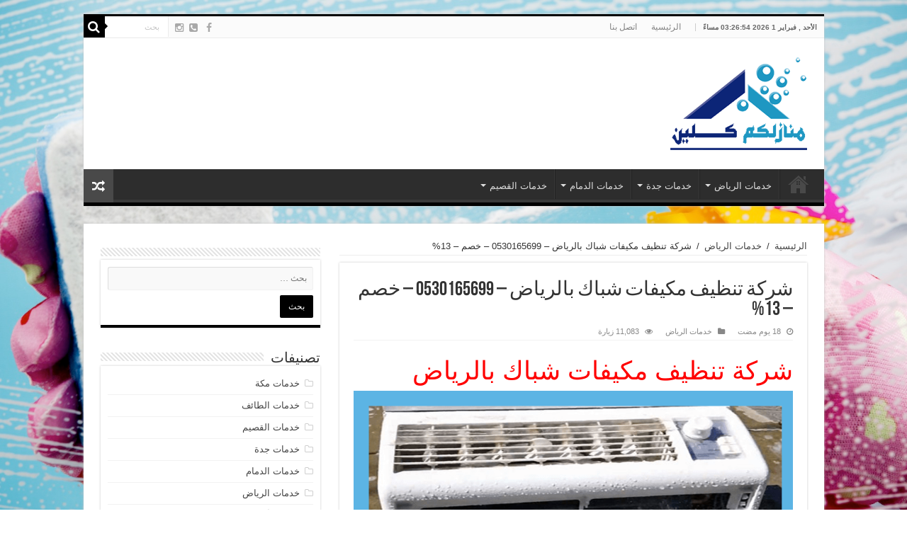

--- FILE ---
content_type: text/html; charset=UTF-8
request_url: https://manazelkom.com/%D8%B4%D8%B1%D9%83%D8%A9-%D8%AA%D9%86%D8%B8%D9%8A%D9%81-%D9%85%D9%83%D9%8A%D9%81%D8%A7%D8%AA-%D8%B4%D8%A8%D8%A7%D9%83-%D8%A8%D8%A7%D9%84%D8%B1%D9%8A%D8%A7%D8%B6/
body_size: 104227
content:
<!DOCTYPE html>
<html dir="rtl" lang="ar" prefix="og: http://ogp.me/ns#">
<head>
<meta charset="UTF-8" />
<link rel="profile" href="http://gmpg.org/xfn/11" />
<link rel="pingback" href="https://manazelkom.com/xmlrpc.php" />
<title>شركة تنظيف مكيفات شباك بالرياض &#8211; 0530165699 &#8211; خصم &#8211; 13% &#8211; منازلكم</title>
<meta property="og:title" content="شركة تنظيف مكيفات شباك بالرياض &#8211; 0530165699 &#8211; خصم &#8211; 13%"/>
<meta property="og:type" content="article"/>
<meta property="og:description" content="شركة تنظيف مكيفات شباك بالرياض


 	
 	شركة تنظيف مكيفات شباك بالرياض


من مساوئ فصل الصيف ارتفاع درج..."/>
<meta property="og:url" content="https://manazelkom.com/%d8%b4%d8%b1%d9%83%d8%a9-%d8%aa%d9%86%d8%b8%d9%8a%d9%81-%d9%85%d9%83%d9%8a%d9%81%d8%a7%d8%aa-%d8%b4%d8%a8%d8%a7%d9%83-%d8%a8%d8%a7%d9%84%d8%b1%d9%8a%d8%a7%d8%b6/"/>
<meta property="og:site_name" content="منازلكم"/>
<meta property="og:image" content="https://manazelkom.com/wp-content/uploads/2019/09/شركة-تنظيف-مكيفات-شباك-بالرياض-660x330.png" />
<meta name='robots' content='max-image-preview:large' />
	<style>img:is([sizes="auto" i], [sizes^="auto," i]) { contain-intrinsic-size: 3000px 1500px }</style>
	<link rel='dns-prefetch' href='//fonts.googleapis.com' />
<link rel="alternate" type="application/rss+xml" title="منازلكم &laquo; الخلاصة" href="https://manazelkom.com/feed/" />
<link rel="alternate" type="application/rss+xml" title="منازلكم &laquo; خلاصة التعليقات" href="https://manazelkom.com/comments/feed/" />
<link rel="alternate" type="application/rss+xml" title="منازلكم &laquo; شركة تنظيف مكيفات شباك بالرياض &#8211; 0530165699 &#8211; خصم &#8211; 13% خلاصة التعليقات" href="https://manazelkom.com/%d8%b4%d8%b1%d9%83%d8%a9-%d8%aa%d9%86%d8%b8%d9%8a%d9%81-%d9%85%d9%83%d9%8a%d9%81%d8%a7%d8%aa-%d8%b4%d8%a8%d8%a7%d9%83-%d8%a8%d8%a7%d9%84%d8%b1%d9%8a%d8%a7%d8%b6/feed/" />
<script type="text/javascript">
/* <![CDATA[ */
window._wpemojiSettings = {"baseUrl":"https:\/\/s.w.org\/images\/core\/emoji\/15.0.3\/72x72\/","ext":".png","svgUrl":"https:\/\/s.w.org\/images\/core\/emoji\/15.0.3\/svg\/","svgExt":".svg","source":{"concatemoji":"https:\/\/manazelkom.com\/wp-includes\/js\/wp-emoji-release.min.js"}};
/*! This file is auto-generated */
!function(i,n){var o,s,e;function c(e){try{var t={supportTests:e,timestamp:(new Date).valueOf()};sessionStorage.setItem(o,JSON.stringify(t))}catch(e){}}function p(e,t,n){e.clearRect(0,0,e.canvas.width,e.canvas.height),e.fillText(t,0,0);var t=new Uint32Array(e.getImageData(0,0,e.canvas.width,e.canvas.height).data),r=(e.clearRect(0,0,e.canvas.width,e.canvas.height),e.fillText(n,0,0),new Uint32Array(e.getImageData(0,0,e.canvas.width,e.canvas.height).data));return t.every(function(e,t){return e===r[t]})}function u(e,t,n){switch(t){case"flag":return n(e,"\ud83c\udff3\ufe0f\u200d\u26a7\ufe0f","\ud83c\udff3\ufe0f\u200b\u26a7\ufe0f")?!1:!n(e,"\ud83c\uddfa\ud83c\uddf3","\ud83c\uddfa\u200b\ud83c\uddf3")&&!n(e,"\ud83c\udff4\udb40\udc67\udb40\udc62\udb40\udc65\udb40\udc6e\udb40\udc67\udb40\udc7f","\ud83c\udff4\u200b\udb40\udc67\u200b\udb40\udc62\u200b\udb40\udc65\u200b\udb40\udc6e\u200b\udb40\udc67\u200b\udb40\udc7f");case"emoji":return!n(e,"\ud83d\udc26\u200d\u2b1b","\ud83d\udc26\u200b\u2b1b")}return!1}function f(e,t,n){var r="undefined"!=typeof WorkerGlobalScope&&self instanceof WorkerGlobalScope?new OffscreenCanvas(300,150):i.createElement("canvas"),a=r.getContext("2d",{willReadFrequently:!0}),o=(a.textBaseline="top",a.font="600 32px Arial",{});return e.forEach(function(e){o[e]=t(a,e,n)}),o}function t(e){var t=i.createElement("script");t.src=e,t.defer=!0,i.head.appendChild(t)}"undefined"!=typeof Promise&&(o="wpEmojiSettingsSupports",s=["flag","emoji"],n.supports={everything:!0,everythingExceptFlag:!0},e=new Promise(function(e){i.addEventListener("DOMContentLoaded",e,{once:!0})}),new Promise(function(t){var n=function(){try{var e=JSON.parse(sessionStorage.getItem(o));if("object"==typeof e&&"number"==typeof e.timestamp&&(new Date).valueOf()<e.timestamp+604800&&"object"==typeof e.supportTests)return e.supportTests}catch(e){}return null}();if(!n){if("undefined"!=typeof Worker&&"undefined"!=typeof OffscreenCanvas&&"undefined"!=typeof URL&&URL.createObjectURL&&"undefined"!=typeof Blob)try{var e="postMessage("+f.toString()+"("+[JSON.stringify(s),u.toString(),p.toString()].join(",")+"));",r=new Blob([e],{type:"text/javascript"}),a=new Worker(URL.createObjectURL(r),{name:"wpTestEmojiSupports"});return void(a.onmessage=function(e){c(n=e.data),a.terminate(),t(n)})}catch(e){}c(n=f(s,u,p))}t(n)}).then(function(e){for(var t in e)n.supports[t]=e[t],n.supports.everything=n.supports.everything&&n.supports[t],"flag"!==t&&(n.supports.everythingExceptFlag=n.supports.everythingExceptFlag&&n.supports[t]);n.supports.everythingExceptFlag=n.supports.everythingExceptFlag&&!n.supports.flag,n.DOMReady=!1,n.readyCallback=function(){n.DOMReady=!0}}).then(function(){return e}).then(function(){var e;n.supports.everything||(n.readyCallback(),(e=n.source||{}).concatemoji?t(e.concatemoji):e.wpemoji&&e.twemoji&&(t(e.twemoji),t(e.wpemoji)))}))}((window,document),window._wpemojiSettings);
/* ]]> */
</script>
<style id='wp-emoji-styles-inline-css' type='text/css'>

	img.wp-smiley, img.emoji {
		display: inline !important;
		border: none !important;
		box-shadow: none !important;
		height: 1em !important;
		width: 1em !important;
		margin: 0 0.07em !important;
		vertical-align: -0.1em !important;
		background: none !important;
		padding: 0 !important;
	}
</style>
<link rel='stylesheet' id='wp-block-library-rtl-css' href='https://manazelkom.com/wp-includes/css/dist/block-library/style-rtl.min.css' type='text/css' media='all' />
<style id='classic-theme-styles-inline-css' type='text/css'>
/*! This file is auto-generated */
.wp-block-button__link{color:#fff;background-color:#32373c;border-radius:9999px;box-shadow:none;text-decoration:none;padding:calc(.667em + 2px) calc(1.333em + 2px);font-size:1.125em}.wp-block-file__button{background:#32373c;color:#fff;text-decoration:none}
</style>
<style id='global-styles-inline-css' type='text/css'>
:root{--wp--preset--aspect-ratio--square: 1;--wp--preset--aspect-ratio--4-3: 4/3;--wp--preset--aspect-ratio--3-4: 3/4;--wp--preset--aspect-ratio--3-2: 3/2;--wp--preset--aspect-ratio--2-3: 2/3;--wp--preset--aspect-ratio--16-9: 16/9;--wp--preset--aspect-ratio--9-16: 9/16;--wp--preset--color--black: #000000;--wp--preset--color--cyan-bluish-gray: #abb8c3;--wp--preset--color--white: #ffffff;--wp--preset--color--pale-pink: #f78da7;--wp--preset--color--vivid-red: #cf2e2e;--wp--preset--color--luminous-vivid-orange: #ff6900;--wp--preset--color--luminous-vivid-amber: #fcb900;--wp--preset--color--light-green-cyan: #7bdcb5;--wp--preset--color--vivid-green-cyan: #00d084;--wp--preset--color--pale-cyan-blue: #8ed1fc;--wp--preset--color--vivid-cyan-blue: #0693e3;--wp--preset--color--vivid-purple: #9b51e0;--wp--preset--gradient--vivid-cyan-blue-to-vivid-purple: linear-gradient(135deg,rgba(6,147,227,1) 0%,rgb(155,81,224) 100%);--wp--preset--gradient--light-green-cyan-to-vivid-green-cyan: linear-gradient(135deg,rgb(122,220,180) 0%,rgb(0,208,130) 100%);--wp--preset--gradient--luminous-vivid-amber-to-luminous-vivid-orange: linear-gradient(135deg,rgba(252,185,0,1) 0%,rgba(255,105,0,1) 100%);--wp--preset--gradient--luminous-vivid-orange-to-vivid-red: linear-gradient(135deg,rgba(255,105,0,1) 0%,rgb(207,46,46) 100%);--wp--preset--gradient--very-light-gray-to-cyan-bluish-gray: linear-gradient(135deg,rgb(238,238,238) 0%,rgb(169,184,195) 100%);--wp--preset--gradient--cool-to-warm-spectrum: linear-gradient(135deg,rgb(74,234,220) 0%,rgb(151,120,209) 20%,rgb(207,42,186) 40%,rgb(238,44,130) 60%,rgb(251,105,98) 80%,rgb(254,248,76) 100%);--wp--preset--gradient--blush-light-purple: linear-gradient(135deg,rgb(255,206,236) 0%,rgb(152,150,240) 100%);--wp--preset--gradient--blush-bordeaux: linear-gradient(135deg,rgb(254,205,165) 0%,rgb(254,45,45) 50%,rgb(107,0,62) 100%);--wp--preset--gradient--luminous-dusk: linear-gradient(135deg,rgb(255,203,112) 0%,rgb(199,81,192) 50%,rgb(65,88,208) 100%);--wp--preset--gradient--pale-ocean: linear-gradient(135deg,rgb(255,245,203) 0%,rgb(182,227,212) 50%,rgb(51,167,181) 100%);--wp--preset--gradient--electric-grass: linear-gradient(135deg,rgb(202,248,128) 0%,rgb(113,206,126) 100%);--wp--preset--gradient--midnight: linear-gradient(135deg,rgb(2,3,129) 0%,rgb(40,116,252) 100%);--wp--preset--font-size--small: 13px;--wp--preset--font-size--medium: 20px;--wp--preset--font-size--large: 36px;--wp--preset--font-size--x-large: 42px;--wp--preset--spacing--20: 0.44rem;--wp--preset--spacing--30: 0.67rem;--wp--preset--spacing--40: 1rem;--wp--preset--spacing--50: 1.5rem;--wp--preset--spacing--60: 2.25rem;--wp--preset--spacing--70: 3.38rem;--wp--preset--spacing--80: 5.06rem;--wp--preset--shadow--natural: 6px 6px 9px rgba(0, 0, 0, 0.2);--wp--preset--shadow--deep: 12px 12px 50px rgba(0, 0, 0, 0.4);--wp--preset--shadow--sharp: 6px 6px 0px rgba(0, 0, 0, 0.2);--wp--preset--shadow--outlined: 6px 6px 0px -3px rgba(255, 255, 255, 1), 6px 6px rgba(0, 0, 0, 1);--wp--preset--shadow--crisp: 6px 6px 0px rgba(0, 0, 0, 1);}:where(.is-layout-flex){gap: 0.5em;}:where(.is-layout-grid){gap: 0.5em;}body .is-layout-flex{display: flex;}.is-layout-flex{flex-wrap: wrap;align-items: center;}.is-layout-flex > :is(*, div){margin: 0;}body .is-layout-grid{display: grid;}.is-layout-grid > :is(*, div){margin: 0;}:where(.wp-block-columns.is-layout-flex){gap: 2em;}:where(.wp-block-columns.is-layout-grid){gap: 2em;}:where(.wp-block-post-template.is-layout-flex){gap: 1.25em;}:where(.wp-block-post-template.is-layout-grid){gap: 1.25em;}.has-black-color{color: var(--wp--preset--color--black) !important;}.has-cyan-bluish-gray-color{color: var(--wp--preset--color--cyan-bluish-gray) !important;}.has-white-color{color: var(--wp--preset--color--white) !important;}.has-pale-pink-color{color: var(--wp--preset--color--pale-pink) !important;}.has-vivid-red-color{color: var(--wp--preset--color--vivid-red) !important;}.has-luminous-vivid-orange-color{color: var(--wp--preset--color--luminous-vivid-orange) !important;}.has-luminous-vivid-amber-color{color: var(--wp--preset--color--luminous-vivid-amber) !important;}.has-light-green-cyan-color{color: var(--wp--preset--color--light-green-cyan) !important;}.has-vivid-green-cyan-color{color: var(--wp--preset--color--vivid-green-cyan) !important;}.has-pale-cyan-blue-color{color: var(--wp--preset--color--pale-cyan-blue) !important;}.has-vivid-cyan-blue-color{color: var(--wp--preset--color--vivid-cyan-blue) !important;}.has-vivid-purple-color{color: var(--wp--preset--color--vivid-purple) !important;}.has-black-background-color{background-color: var(--wp--preset--color--black) !important;}.has-cyan-bluish-gray-background-color{background-color: var(--wp--preset--color--cyan-bluish-gray) !important;}.has-white-background-color{background-color: var(--wp--preset--color--white) !important;}.has-pale-pink-background-color{background-color: var(--wp--preset--color--pale-pink) !important;}.has-vivid-red-background-color{background-color: var(--wp--preset--color--vivid-red) !important;}.has-luminous-vivid-orange-background-color{background-color: var(--wp--preset--color--luminous-vivid-orange) !important;}.has-luminous-vivid-amber-background-color{background-color: var(--wp--preset--color--luminous-vivid-amber) !important;}.has-light-green-cyan-background-color{background-color: var(--wp--preset--color--light-green-cyan) !important;}.has-vivid-green-cyan-background-color{background-color: var(--wp--preset--color--vivid-green-cyan) !important;}.has-pale-cyan-blue-background-color{background-color: var(--wp--preset--color--pale-cyan-blue) !important;}.has-vivid-cyan-blue-background-color{background-color: var(--wp--preset--color--vivid-cyan-blue) !important;}.has-vivid-purple-background-color{background-color: var(--wp--preset--color--vivid-purple) !important;}.has-black-border-color{border-color: var(--wp--preset--color--black) !important;}.has-cyan-bluish-gray-border-color{border-color: var(--wp--preset--color--cyan-bluish-gray) !important;}.has-white-border-color{border-color: var(--wp--preset--color--white) !important;}.has-pale-pink-border-color{border-color: var(--wp--preset--color--pale-pink) !important;}.has-vivid-red-border-color{border-color: var(--wp--preset--color--vivid-red) !important;}.has-luminous-vivid-orange-border-color{border-color: var(--wp--preset--color--luminous-vivid-orange) !important;}.has-luminous-vivid-amber-border-color{border-color: var(--wp--preset--color--luminous-vivid-amber) !important;}.has-light-green-cyan-border-color{border-color: var(--wp--preset--color--light-green-cyan) !important;}.has-vivid-green-cyan-border-color{border-color: var(--wp--preset--color--vivid-green-cyan) !important;}.has-pale-cyan-blue-border-color{border-color: var(--wp--preset--color--pale-cyan-blue) !important;}.has-vivid-cyan-blue-border-color{border-color: var(--wp--preset--color--vivid-cyan-blue) !important;}.has-vivid-purple-border-color{border-color: var(--wp--preset--color--vivid-purple) !important;}.has-vivid-cyan-blue-to-vivid-purple-gradient-background{background: var(--wp--preset--gradient--vivid-cyan-blue-to-vivid-purple) !important;}.has-light-green-cyan-to-vivid-green-cyan-gradient-background{background: var(--wp--preset--gradient--light-green-cyan-to-vivid-green-cyan) !important;}.has-luminous-vivid-amber-to-luminous-vivid-orange-gradient-background{background: var(--wp--preset--gradient--luminous-vivid-amber-to-luminous-vivid-orange) !important;}.has-luminous-vivid-orange-to-vivid-red-gradient-background{background: var(--wp--preset--gradient--luminous-vivid-orange-to-vivid-red) !important;}.has-very-light-gray-to-cyan-bluish-gray-gradient-background{background: var(--wp--preset--gradient--very-light-gray-to-cyan-bluish-gray) !important;}.has-cool-to-warm-spectrum-gradient-background{background: var(--wp--preset--gradient--cool-to-warm-spectrum) !important;}.has-blush-light-purple-gradient-background{background: var(--wp--preset--gradient--blush-light-purple) !important;}.has-blush-bordeaux-gradient-background{background: var(--wp--preset--gradient--blush-bordeaux) !important;}.has-luminous-dusk-gradient-background{background: var(--wp--preset--gradient--luminous-dusk) !important;}.has-pale-ocean-gradient-background{background: var(--wp--preset--gradient--pale-ocean) !important;}.has-electric-grass-gradient-background{background: var(--wp--preset--gradient--electric-grass) !important;}.has-midnight-gradient-background{background: var(--wp--preset--gradient--midnight) !important;}.has-small-font-size{font-size: var(--wp--preset--font-size--small) !important;}.has-medium-font-size{font-size: var(--wp--preset--font-size--medium) !important;}.has-large-font-size{font-size: var(--wp--preset--font-size--large) !important;}.has-x-large-font-size{font-size: var(--wp--preset--font-size--x-large) !important;}
:where(.wp-block-post-template.is-layout-flex){gap: 1.25em;}:where(.wp-block-post-template.is-layout-grid){gap: 1.25em;}
:where(.wp-block-columns.is-layout-flex){gap: 2em;}:where(.wp-block-columns.is-layout-grid){gap: 2em;}
:root :where(.wp-block-pullquote){font-size: 1.5em;line-height: 1.6;}
</style>
<link rel='stylesheet' id='contact-form-7-css' href='https://manazelkom.com/wp-content/plugins/contact-form-7/includes/css/styles.css' type='text/css' media='all' />
<link rel='stylesheet' id='contact-form-7-rtl-css' href='https://manazelkom.com/wp-content/plugins/contact-form-7/includes/css/styles-rtl.css' type='text/css' media='all' />
<link rel='stylesheet' id='isa-eg-style-css' href='https://manazelkom.com/wp-content/plugins/website_management/include/css/iskancoclean-style.css' type='text/css' media='all' />
<link rel='stylesheet' id='tie-style-css' href='https://manazelkom.com/wp-content/themes/sahifa/style.css' type='text/css' media='all' />
<link rel='stylesheet' id='tie-ilightbox-skin-css' href='https://manazelkom.com/wp-content/themes/sahifa/css/ilightbox/dark-skin/skin.css' type='text/css' media='all' />
<link rel='stylesheet' id='Droid+Sans-css' href='https://fonts.googleapis.com/css?family=Droid+Sans%3Aregular%2C700' type='text/css' media='all' />
<script type="text/javascript" src="https://manazelkom.com/wp-includes/js/jquery/jquery.min.js" id="jquery-core-js"></script>
<script type="text/javascript" src="https://manazelkom.com/wp-includes/js/jquery/jquery-migrate.min.js" id="jquery-migrate-js"></script>
<script type="text/javascript" src="https://manazelkom.com/wp-content/plugins/website_management/include/js/iskancoclean.js" id="isa_js-js"></script>
<link rel="https://api.w.org/" href="https://manazelkom.com/wp-json/" /><link rel="alternate" title="JSON" type="application/json" href="https://manazelkom.com/wp-json/wp/v2/posts/1813" /><link rel="EditURI" type="application/rsd+xml" title="RSD" href="https://manazelkom.com/xmlrpc.php?rsd" />
<link rel="stylesheet" href="https://manazelkom.com/wp-content/themes/sahifa/rtl.css" type="text/css" media="screen" /><meta name="generator" content="WordPress 6.7.4" />
<link rel='shortlink' href='https://manazelkom.com/?p=1813' />
<link rel="alternate" title="oEmbed (JSON)" type="application/json+oembed" href="https://manazelkom.com/wp-json/oembed/1.0/embed?url=https%3A%2F%2Fmanazelkom.com%2F%25d8%25b4%25d8%25b1%25d9%2583%25d8%25a9-%25d8%25aa%25d9%2586%25d8%25b8%25d9%258a%25d9%2581-%25d9%2585%25d9%2583%25d9%258a%25d9%2581%25d8%25a7%25d8%25aa-%25d8%25b4%25d8%25a8%25d8%25a7%25d9%2583-%25d8%25a8%25d8%25a7%25d9%2584%25d8%25b1%25d9%258a%25d8%25a7%25d8%25b6%2F" />
<link rel="alternate" title="oEmbed (XML)" type="text/xml+oembed" href="https://manazelkom.com/wp-json/oembed/1.0/embed?url=https%3A%2F%2Fmanazelkom.com%2F%25d8%25b4%25d8%25b1%25d9%2583%25d8%25a9-%25d8%25aa%25d9%2586%25d8%25b8%25d9%258a%25d9%2581-%25d9%2585%25d9%2583%25d9%258a%25d9%2581%25d8%25a7%25d8%25aa-%25d8%25b4%25d8%25a8%25d8%25a7%25d9%2583-%25d8%25a8%25d8%25a7%25d9%2584%25d8%25b1%25d9%258a%25d8%25a7%25d8%25b6%2F&#038;format=xml" />
<link rel="shortcut icon" href="https://manazelkom.com/wp-content/uploads/2015/12/manz-favicon.png" title="Favicon" />	
<!--[if IE]>
<script type="text/javascript">jQuery(document).ready(function (){ jQuery(".menu-item").has("ul").children("a").attr("aria-haspopup", "true");});</script>
<![endif]-->	
<!--[if lt IE 9]>
<script src="https://manazelkom.com/wp-content/themes/sahifa/js/html5.js"></script>
<script src="https://manazelkom.com/wp-content/themes/sahifa/js/selectivizr-min.js"></script>
<![endif]-->
<!--[if IE 9]>
<link rel="stylesheet" type="text/css" media="all" href="https://manazelkom.com/wp-content/themes/sahifa/css/ie9.css" />
<![endif]-->
<!--[if IE 8]>
<link rel="stylesheet" type="text/css" media="all" href="https://manazelkom.com/wp-content/themes/sahifa/css/ie8.css" />
<![endif]-->
<!--[if IE 7]>
<link rel="stylesheet" type="text/css" media="all" href="https://manazelkom.com/wp-content/themes/sahifa/css/ie7.css" />
<![endif]-->


<meta name="viewport" content="width=device-width, initial-scale=1.0" />

<style>
.entry p {
   margin-bottom: 0px !important;
}
</style>

<style type="text/css" media="screen"> 

#main-nav,
.cat-box-content,
#sidebar .widget-container,
.post-listing,
#commentform {
	border-bottom-color: #000;
}
	
.search-block .search-button,
#topcontrol,
#main-nav ul li.current-menu-item a,
#main-nav ul li.current-menu-item a:hover,
#main-nav ul li.current_page_parent a,
#main-nav ul li.current_page_parent a:hover,
#main-nav ul li.current-menu-parent a,
#main-nav ul li.current-menu-parent a:hover,
#main-nav ul li.current-page-ancestor a,
#main-nav ul li.current-page-ancestor a:hover,
.pagination span.current,
.share-post span.share-text,
.flex-control-paging li a.flex-active,
.ei-slider-thumbs li.ei-slider-element,
.review-percentage .review-item span span,
.review-final-score,
.button,
a.button,
a.more-link,
#main-content input[type="submit"],
.form-submit #submit,
#login-form .login-button,
.widget-feedburner .feedburner-subscribe,
input[type="submit"],
#buddypress button,
#buddypress a.button,
#buddypress input[type=submit],
#buddypress input[type=reset],
#buddypress ul.button-nav li a,
#buddypress div.generic-button a,
#buddypress .comment-reply-link,
#buddypress div.item-list-tabs ul li a span,
#buddypress div.item-list-tabs ul li.selected a,
#buddypress div.item-list-tabs ul li.current a,
#buddypress #members-directory-form div.item-list-tabs ul li.selected span,
#members-list-options a.selected,
#groups-list-options a.selected,
body.dark-skin #buddypress div.item-list-tabs ul li a span,
body.dark-skin #buddypress div.item-list-tabs ul li.selected a,
body.dark-skin #buddypress div.item-list-tabs ul li.current a,
body.dark-skin #members-list-options a.selected,
body.dark-skin #groups-list-options a.selected,
.search-block-large .search-button,
#featured-posts .flex-next:hover,
#featured-posts .flex-prev:hover,
a.tie-cart span.shooping-count,
.woocommerce span.onsale,
.woocommerce-page span.onsale ,
.woocommerce .widget_price_filter .ui-slider .ui-slider-handle,
.woocommerce-page .widget_price_filter .ui-slider .ui-slider-handle,
#check-also-close,
a.post-slideshow-next,
a.post-slideshow-prev,
.widget_price_filter .ui-slider .ui-slider-handle,
.quantity .minus:hover,
.quantity .plus:hover,
.mejs-container .mejs-controls .mejs-time-rail .mejs-time-current  {
	background-color:#000;
}

::-webkit-scrollbar-thumb{
	background-color:#000 !important;
}
	
footer#theme-footer,
header#theme-header,
.top-nav ul li.current-menu-item:before,
#main-nav .menu-sub-content ,
#main-nav ul ul,
#check-also-box { 
	border-top-color: #000;
}
	
.search-block:after {
	border-right-color:#000;
}

body.rtl .search-block:after {
	border-left-color:#000;
}

#main-nav ul > li.menu-item-has-children:hover > a:after,
#main-nav ul > li.mega-menu:hover > a:after {
	border-color:transparent transparent #000;
}
	
.widget.timeline-posts li a:hover,
.widget.timeline-posts li a:hover span.tie-date {
	color: #000;
}

.widget.timeline-posts li a:hover span.tie-date:before {
	background: #000;
	border-color: #000;
}

#order_review,
#order_review_heading {
	border-color: #000;
}

	
.background-cover{ 
	background-color: !important;
	background-image : url('https://manazelkom.com/wp-content/uploads/2016/01/CL1.jpg') !important;
	filter: progid:DXImageTransform.Microsoft.AlphaImageLoader(src='https://manazelkom.com/wp-content/uploads/2016/01/CL1.jpg',sizingMethod='scale') !important;
	-ms-filter: "progid:DXImageTransform.Microsoft.AlphaImageLoader(src='https://manazelkom.com/wp-content/uploads/2016/01/CL1.jpg',sizingMethod='scale')" !important;
}
	
.social-icons.social-colored .fa-phone-square:before {
	background: #589413 ;
}

.social-icons.social-colored .fa-instagram:before {
	background: #a7795f ;
}

</style> 

		<script type="text/javascript">
			/* <![CDATA[ */
				var sf_position = '0';
				var sf_templates = "<a href=\"{search_url_escaped}\">\u0639\u0631\u0636 \u0643\u0644 \u0627\u0644\u0646\u062a\u0627\u0626\u062c<\/a>";
				var sf_input = '.search-live';
				jQuery(document).ready(function(){
					jQuery(sf_input).ajaxyLiveSearch({"expand":false,"searchUrl":"https:\/\/manazelkom.com\/?s=%s","text":"Search","delay":500,"iwidth":180,"width":315,"ajaxUrl":"https:\/\/manazelkom.com\/wp-admin\/admin-ajax.php","rtl":0});
					jQuery(".live-search_ajaxy-selective-input").keyup(function() {
						var width = jQuery(this).val().length * 8;
						if(width < 50) {
							width = 50;
						}
						jQuery(this).width(width);
					});
					jQuery(".live-search_ajaxy-selective-search").click(function() {
						jQuery(this).find(".live-search_ajaxy-selective-input").focus();
					});
					jQuery(".live-search_ajaxy-selective-close").click(function() {
						jQuery(this).parent().remove();
					});
				});
			/* ]]> */
		</script>
		<link rel="canonical" href="https://manazelkom.com/%d8%b4%d8%b1%d9%83%d8%a9-%d8%aa%d9%86%d8%b8%d9%8a%d9%81-%d9%85%d9%83%d9%8a%d9%81%d8%a7%d8%aa-%d8%b4%d8%a8%d8%a7%d9%83-%d8%a8%d8%a7%d9%84%d8%b1%d9%8a%d8%a7%d8%b6/" />

		<style type="text/css" id="wp-custom-css">
			@media only screen and (max-width: 600px){
.fixed-whats {
    position: fixed;
    left: 0;
    width: 100%;
    bottom: 0;
    padding: 0;
    background-color: #44d854;
    background-image: url(https://sauditourguide.com/whatsapp_icon.png);
    z-index: 99999;
    text-align: center;
    color: #fff;
    font-size: 20px;
	}
.fixed-whats a {
    color: #fff;
	  width: 60px;
    height: 60px;
    display: block;
    overflow: hidden;
    font-size: 0;
}
}
@media only screen and (max-width: 600px) {
.fixed-phone {
    position: fixed;
    right: 0;
    left: 0;
    width: 100%;
    bottom: 0;
    background-color:#08f;
	background-image:url("https://sauditourguide.com/phone_icon.png");
;
    z-index: 99999;
    padding: 0;
    text-align: center;
    color: #fff;
    font-size: 20px;
}
.d-block {
    display: block !important;
	width: 60px !important;
    height: 60px !important;
    border-radius: 50%;
    margin: 0 12px 47px 12px;
	
}
.fixed-phone a {
    color: #fff;
	  width: 60px;
    height: 60px;
    display: block;
    overflow: hidden;
    font-size: 0;
}
}		</style>
		</head>
<body id="top" class="rtl post-template-default single single-post postid-1813 single-format-standard lazy-enabled">

<div class="wrapper-outer">

	<div class="background-cover"></div>

	<aside id="slide-out">
	
			<div class="search-mobile">
			<form method="get" id="searchform-mobile" action="https://manazelkom.com/">
				<button class="search-button" type="submit" value="بحث"><i class="fa fa-search"></i></button>	
				<input type="text" id="s-mobile" name="s" value="بحث" onfocus="if (this.value == 'بحث') {this.value = '';}" onblur="if (this.value == '') {this.value = 'بحث';}"  />
			</form>
		</div><!-- .search-mobile /-->
		
			<div class="social-icons">
		<a class="ttip-none" title="Facebook" href="https://www.facebook.com/%D9%85%D9%86%D8%A7%D8%B2%D9%84%D9%83%D9%85-%D9%83%D9%84%D9%8A%D9%86-539095819593262/" target="_blank"><i class="fa fa-facebook"></i></a>		
		<a class="ttip-none"  title="sitephone" href="tel:0553513863" target="_blank"><i class="fa fa-phone-square"></i></a><a class="ttip-none"  title="instagram2" href="#" target="_blank"><i class="fa fa-instagram"></i></a>	</div>

		
		<div id="mobile-menu" ></div>
	</aside><!-- #slide-out /-->

		<div id="wrapper" class="boxed">
		<div class="inner-wrapper">
		
		<header id="theme-header" class="theme-header">
						<div class="top-nav">
				<div class="container">

							<span class="today-date">الأحد , فبراير 1 2026   03:26:54 مساءً</span>					
				<div class="top-menu"><ul id="menu-%d8%a7%d9%84%d9%82%d8%a7%d8%a6%d9%85%d8%a9-%d8%a7%d9%84%d8%b9%d9%84%d9%88%d9%8a%d8%a9" class="menu"><li id="menu-item-217" class="menu-item menu-item-type-custom menu-item-object-custom menu-item-home menu-item-217"><a href="https://manazelkom.com/">الرئيسية</a></li>
<li id="menu-item-1351" class="menu-item menu-item-type-post_type menu-item-object-page menu-item-1351"><a href="https://manazelkom.com/contact/">اتصل بنا</a></li>
</ul></div>
						<div class="search-block">
						<form method="get" id="searchform-header" action="https://manazelkom.com/">
							<button class="search-button" type="submit" value="بحث"><i class="fa fa-search"></i></button>	
							<input class="search-live" type="text" id="s-header" name="s" value="بحث" onfocus="if (this.value == 'بحث') {this.value = '';}" onblur="if (this.value == '') {this.value = 'بحث';}"  />
						</form>
					</div><!-- .search-block /-->
			<div class="social-icons">
		<a class="ttip-none" title="Facebook" href="https://www.facebook.com/%D9%85%D9%86%D8%A7%D8%B2%D9%84%D9%83%D9%85-%D9%83%D9%84%D9%8A%D9%86-539095819593262/" target="_blank"><i class="fa fa-facebook"></i></a>		
		<a class="ttip-none"  title="sitephone" href="tel:0553513863" target="_blank"><i class="fa fa-phone-square"></i></a><a class="ttip-none"  title="instagram2" href="#" target="_blank"><i class="fa fa-instagram"></i></a>	</div>

		
	
				</div><!-- .container /-->
			</div><!-- .top-menu /-->
			
		<div class="header-content">
		
					<a id="slide-out-open" class="slide-out-open" href="#"><span></span></a>
				
			<div class="logo">
			<h2>								<a title="منازلكم" href="https://manazelkom.com/">
					<img src="https://manazelkom.com/wp-content/uploads/2015/12/logo-mnazelkom1-1.png" alt="منازلكم"  /><strong>منازلكم </strong>
				</a>
			</h2>			</div><!-- .logo /-->
						<div class="clear"></div>
			
		</div>	
													<nav id="main-nav" class="fixed-enabled">
				<div class="container">
				
				
					<div class="main-menu"><ul id="menu-%d8%a7%d9%84%d8%b1%d8%a6%d9%8a%d8%b3%d9%8a%d8%a9" class="menu"><li id="menu-item-1355" class="menu-item menu-item-type-custom menu-item-object-custom menu-item-home menu-item-1355"><a href="https://manazelkom.com/">الرئيسية</a></li>
<li id="menu-item-1356" class="menu-item menu-item-type-custom menu-item-object-custom menu-item-has-children menu-item-1356"><a href="#">خدمات الرياض</a>
<ul class="sub-menu menu-sub-content">
	<li id="menu-item-1377" class="menu-item menu-item-type-post_type menu-item-object-post menu-item-1377"><a href="https://manazelkom.com/%d8%b4%d8%b1%d9%83%d8%a9-%d8%aa%d9%86%d8%b8%d9%8a%d9%81-%d8%a8%d8%a7%d9%84%d8%b1%d9%8a%d8%a7%d8%b6/">شركة تنظيف بالرياض &#8211; 0530165699 &#8211; خصم &#8211; 14%</a></li>
	<li id="menu-item-1376" class="menu-item menu-item-type-post_type menu-item-object-post menu-item-1376"><a href="https://manazelkom.com/%d8%b4%d8%b1%d9%83%d8%a9-%d9%83%d8%b4%d9%81-%d8%aa%d8%b3%d8%b1%d8%a8%d8%a7%d8%aa-%d8%a7%d9%84%d9%85%d9%8a%d8%a7%d9%87-%d8%a8%d8%a7%d9%84%d8%b1%d9%8a%d8%a7%d8%b6/">شركة كشف تسربات المياه بالرياض &#8211; 0530165699</a></li>
	<li id="menu-item-1375" class="menu-item menu-item-type-post_type menu-item-object-post menu-item-1375"><a href="https://manazelkom.com/%d8%b4%d8%b1%d9%83%d8%a9-%d9%86%d9%82%d9%84-%d8%a7%d9%84%d8%a3%d8%ab%d8%a7%d8%ab-%d9%88%d8%aa%d8%ae%d8%b2%d9%8a%d9%86%d9%87-%d8%a8%d8%a7%d9%84%d8%b1%d9%8a%d8%a7%d8%b6/">شركة نقل الأثاث وتخزينه بالرياض &#8211; 0530165699</a></li>
	<li id="menu-item-1374" class="menu-item menu-item-type-post_type menu-item-object-post menu-item-1374"><a href="https://manazelkom.com/%d8%b4%d8%b1%d9%83%d8%a9-%d8%b9%d8%b2%d9%84-%d8%a7%d9%84%d8%a7%d8%b3%d8%b7%d8%ad-%d9%88%d8%a7%d9%84%d8%ae%d8%b2%d8%a7%d9%86%d8%a7%d8%aa-%d8%a8%d8%a7%d9%84%d8%b1%d9%8a%d8%a7%d8%b6/">شركة عزل الاسطح والخزانات بالرياض &#8211; 0530165699 &#8211; خصم &#8211; 14%</a></li>
	<li id="menu-item-1373" class="menu-item menu-item-type-post_type menu-item-object-post menu-item-1373"><a href="https://manazelkom.com/%d8%b4%d8%b1%d9%83%d8%a9-%d9%85%d9%83%d8%a7%d9%81%d8%ad%d8%a9-%d8%a7%d9%84%d8%ad%d8%b4%d8%b1%d8%a7%d8%aa-%d8%a8%d8%a7%d9%84%d8%b1%d9%8a%d8%a7%d8%b6/">شركة مكافحة حشرات بالرياض 0530165699 &#8211; خصم &#8211; 14%</a></li>
	<li id="menu-item-1372" class="menu-item menu-item-type-post_type menu-item-object-post menu-item-1372"><a href="https://manazelkom.com/%d8%b4%d8%b1%d9%83%d8%a9-%d8%b5%d9%8a%d8%a7%d9%86%d8%a9-%d9%88%d9%86%d8%b8%d8%a7%d9%81%d8%a9-%d8%a7%d9%84%d9%85%d8%b3%d8%a7%d8%a8%d8%ad-%d8%a8%d8%a7%d9%84%d8%b1%d9%8a%d8%a7%d8%b6/">شركة صيانة ونظافة المسابح بالرياض &#8211; 0530165699</a></li>
	<li id="menu-item-1371" class="menu-item menu-item-type-post_type menu-item-object-post menu-item-1371"><a href="https://manazelkom.com/%d8%b4%d8%b1%d9%83%d8%a9-%d8%aa%d8%b3%d9%84%d9%8a%d9%83-%d8%a7%d9%84%d9%85%d8%ac%d8%a7%d8%b1%d9%8a-%d9%88%d8%a7%d9%84%d8%a8%d9%8a%d8%a7%d8%b1%d8%a7%d8%aa-%d8%a8%d8%a7%d9%84%d8%b1%d9%8a%d8%a7%d8%b6/">شركة تسليك المجاري والبيارات بالرياض &#8211; 0530165699</a></li>
</ul>
</li>
<li id="menu-item-1378" class="menu-item menu-item-type-custom menu-item-object-custom menu-item-has-children menu-item-1378"><a href="#">خدمات جدة</a>
<ul class="sub-menu menu-sub-content">
	<li id="menu-item-1394" class="menu-item menu-item-type-post_type menu-item-object-post menu-item-1394"><a href="https://manazelkom.com/%d8%b4%d8%b1%d9%83%d8%a9-%d8%aa%d9%86%d8%b8%d9%8a%d9%81-%d8%a8%d8%ac%d8%af%d8%a9/">شركة تنظيف بجدة &#8211; 0530165699</a></li>
	<li id="menu-item-1395" class="menu-item menu-item-type-post_type menu-item-object-post menu-item-1395"><a href="https://manazelkom.com/%d8%b4%d8%b1%d9%83%d8%a9-%d9%86%d9%82%d9%84-%d8%a7%d9%84%d8%a3%d8%ab%d8%a7%d8%ab-%d9%88%d8%aa%d8%ae%d8%b2%d9%8a%d9%86%d9%87-%d8%a8%d8%ac%d8%af%d8%a9/">شركة كشف تسربات المياه بجدة &#8211; 0530165699</a></li>
	<li id="menu-item-1402" class="menu-item menu-item-type-post_type menu-item-object-post menu-item-1402"><a href="https://manazelkom.com/%d8%b4%d8%b1%d9%83%d8%a9-%d9%86%d9%82%d9%84-%d8%a7%d9%84%d8%a3%d8%ab%d8%a7%d8%ab-%d9%88%d8%aa%d8%ae%d8%b2%d9%8a%d9%86%d9%87-%d8%a8%d8%ac%d8%af%d8%a9-2/">شركة نقل الأثاث وتخزينه بجدة &#8211; 0530165699</a></li>
	<li id="menu-item-1396" class="menu-item menu-item-type-post_type menu-item-object-post menu-item-1396"><a href="https://manazelkom.com/%d8%b4%d8%b1%d9%83%d8%a9-%d8%b9%d8%b2%d9%84-%d8%a7%d9%84%d8%a7%d8%b3%d8%b7%d8%ad-%d9%88%d8%a7%d9%84%d8%ae%d8%b2%d8%a7%d9%86%d8%a7%d8%aa-%d8%a8%d8%ac%d8%af%d8%a9/">شركة عزل الاسطح والخزانات بجدة &#8211; 0530165699 &#8211; خصم 13%</a></li>
	<li id="menu-item-1397" class="menu-item menu-item-type-post_type menu-item-object-post menu-item-1397"><a href="https://manazelkom.com/%d8%b4%d8%b1%d9%83%d8%a9-%d9%85%d9%83%d8%a7%d9%81%d8%ad%d8%a9-%d8%a7%d9%84%d8%ad%d8%b4%d8%b1%d8%a7%d8%aa-%d8%a8%d8%ac%d8%af%d8%a9/">شركة مكافحة حشرات بجدة &#8211; 0530165699 &#8211; خصم &#8211; 14%</a></li>
	<li id="menu-item-1398" class="menu-item menu-item-type-post_type menu-item-object-post menu-item-1398"><a href="https://manazelkom.com/%d8%b4%d8%b1%d9%83%d8%a9-%d8%b5%d9%8a%d8%a7%d9%86%d8%a9-%d9%88%d9%86%d8%b8%d8%a7%d9%81%d8%a9-%d8%a7%d9%84%d9%85%d8%b3%d8%a7%d8%a8%d8%ad-%d8%a8%d8%ac%d8%af%d8%a9/">شركة تنظيف مسابح بجدة &#8211; 0530165699 &#8211; خصم &#8211; 13%</a></li>
	<li id="menu-item-1399" class="menu-item menu-item-type-post_type menu-item-object-post menu-item-1399"><a href="https://manazelkom.com/%d8%b4%d8%b1%d9%83%d8%a9-%d8%aa%d8%b3%d9%84%d9%8a%d9%83-%d8%a7%d9%84%d9%85%d8%ac%d8%a7%d8%b1%d9%8a-%d9%88%d8%a7%d9%84%d8%a8%d9%8a%d8%a7%d8%b1%d8%a7%d8%aa-%d8%a8%d8%ac%d8%af%d8%a9/">شركة تسليك مجارى بجدة &#8211; 0530165699</a></li>
</ul>
</li>
<li id="menu-item-1379" class="menu-item menu-item-type-custom menu-item-object-custom menu-item-has-children menu-item-1379"><a href="#">خدمات الدمام</a>
<ul class="sub-menu menu-sub-content">
	<li id="menu-item-1423" class="menu-item menu-item-type-post_type menu-item-object-post menu-item-1423"><a href="https://manazelkom.com/%d8%b4%d8%b1%d9%83%d8%a9-%d8%aa%d9%86%d8%b8%d9%8a%d9%81-%d8%a8%d8%a7%d9%84%d8%af%d9%85%d8%a7%d9%85/">شركة تنظيف بالدمام &#8211; 0530165699</a></li>
	<li id="menu-item-1422" class="menu-item menu-item-type-post_type menu-item-object-post menu-item-1422"><a href="https://manazelkom.com/%d8%b4%d8%b1%d9%83%d8%a9-%d9%83%d8%b4%d9%81-%d8%aa%d8%b3%d8%b1%d8%a8%d8%a7%d8%aa-%d8%a7%d9%84%d9%85%d9%8a%d8%a7%d9%87-%d8%a8%d8%a7%d9%84%d8%af%d9%85%d8%a7%d9%85/">شركة كشف تسربات المياه بالدمام &#8211; 0530165699</a></li>
	<li id="menu-item-1421" class="menu-item menu-item-type-post_type menu-item-object-post menu-item-1421"><a href="https://manazelkom.com/%d8%b4%d8%b1%d9%83%d8%a9-%d9%86%d9%82%d9%84-%d8%a7%d9%84%d8%a3%d8%ab%d8%a7%d8%ab-%d9%88%d8%aa%d8%ae%d8%b2%d9%8a%d9%86%d9%87-%d8%a8%d8%a7%d9%84%d8%af%d9%85%d8%a7%d9%85/">شركة نقل الأثاث وتخزينه بالدمام &#8211; 0530165699</a></li>
	<li id="menu-item-1420" class="menu-item menu-item-type-post_type menu-item-object-post menu-item-1420"><a href="https://manazelkom.com/%d8%b4%d8%b1%d9%83%d8%a9-%d8%b9%d8%b2%d9%84-%d8%a7%d9%84%d8%a7%d8%b3%d8%b7%d8%ad-%d9%88%d8%a7%d9%84%d8%ae%d8%b2%d8%a7%d9%86%d8%a7%d8%aa-%d8%a8%d8%a7%d9%84%d8%af%d9%85%d8%a7%d9%85/">شركة عزل الاسطح والخزانات بالدمام &#8211; 0530165699</a></li>
	<li id="menu-item-1419" class="menu-item menu-item-type-post_type menu-item-object-post menu-item-1419"><a href="https://manazelkom.com/%d8%b4%d8%b1%d9%83%d8%a9-%d9%85%d9%83%d8%a7%d9%81%d8%ad%d8%a9-%d8%a7%d9%84%d8%ad%d8%b4%d8%b1%d8%a7%d8%aa-%d8%a8%d8%a7%d9%84%d8%af%d9%85%d8%a7%d9%85/">شركة مكافحة الحشرات بالدمام &#8211; 0530165699</a></li>
	<li id="menu-item-1418" class="menu-item menu-item-type-post_type menu-item-object-post menu-item-1418"><a href="https://manazelkom.com/%d8%b4%d8%b1%d9%83%d8%a9-%d8%b5%d9%8a%d8%a7%d9%86%d8%a9-%d9%88%d9%86%d8%b8%d8%a7%d9%81%d8%a9-%d8%a7%d9%84%d9%85%d8%b3%d8%a7%d8%a8%d8%ad-%d8%a8%d8%a7%d9%84%d8%af%d9%85%d8%a7%d9%85/">شركة تنظيف مسابح بالدمام &#8211; 0530165699</a></li>
	<li id="menu-item-1417" class="menu-item menu-item-type-post_type menu-item-object-post menu-item-1417"><a href="https://manazelkom.com/%d8%b4%d8%b1%d9%83%d8%a9-%d8%aa%d8%b3%d9%84%d9%8a%d9%83-%d8%a7%d9%84%d9%85%d8%ac%d8%a7%d8%b1%d9%8a-%d9%88%d8%a7%d9%84%d8%a8%d9%8a%d8%a7%d8%b1%d8%a7%d8%aa-%d8%a8%d8%a7%d9%84%d8%af%d9%85%d8%a7%d9%85/">شركة تسليك المجاري والبيارات بالدمام &#8211; 0530165699</a></li>
</ul>
</li>
<li id="menu-item-1380" class="menu-item menu-item-type-custom menu-item-object-custom menu-item-has-children menu-item-1380"><a href="#">خدمات القصيم</a>
<ul class="sub-menu menu-sub-content">
	<li id="menu-item-1457" class="menu-item menu-item-type-post_type menu-item-object-post menu-item-1457"><a href="https://manazelkom.com/%d8%b4%d8%b1%d9%83%d8%a9-%d8%aa%d9%86%d8%b8%d9%8a%d9%81-%d8%a8%d8%a7%d9%84%d9%82%d8%b5%d9%8a%d9%85/">شركة تنظيف بالقصيم &#8211; 0530165699</a></li>
	<li id="menu-item-1456" class="menu-item menu-item-type-post_type menu-item-object-post menu-item-1456"><a href="https://manazelkom.com/%d8%b4%d8%b1%d9%83%d8%a9-%d9%83%d8%b4%d9%81-%d8%aa%d8%b3%d8%b1%d8%a8%d8%a7%d8%aa-%d8%a7%d9%84%d9%85%d9%8a%d8%a7%d9%87-%d8%a8%d8%a7%d9%84%d9%82%d8%b5%d9%8a%d9%85/">شركة كشف تسربات المياه إلكترونيا بالقصيم  &#8211; 0530165699</a></li>
	<li id="menu-item-1455" class="menu-item menu-item-type-post_type menu-item-object-post menu-item-1455"><a href="https://manazelkom.com/%d8%b4%d8%b1%d9%83%d8%a9-%d9%86%d9%82%d9%84-%d8%a7%d9%84%d8%a3%d8%ab%d8%a7%d8%ab-%d9%88%d8%aa%d8%ae%d8%b2%d9%8a%d9%86%d9%87-%d8%a8%d8%a7%d9%84%d9%82%d8%b5%d9%8a%d9%85/">شركة نقل الأثاث وتخزينه بالقصيم &#8211; 0530165699</a></li>
	<li id="menu-item-1454" class="menu-item menu-item-type-post_type menu-item-object-post menu-item-1454"><a href="https://manazelkom.com/%d8%b4%d8%b1%d9%83%d8%a9-%d8%b9%d8%b2%d9%84-%d8%a7%d9%84%d8%a7%d8%b3%d8%b7%d8%ad-%d9%88%d8%a7%d9%84%d8%ae%d8%b2%d8%a7%d9%86%d8%a7%d8%aa-%d8%a8%d8%a7%d9%84%d9%82%d8%b5%d9%8a%d9%85/">شركة عزل خزانات بالقصيم &#8211; 0530165699 &#8211; خصم &#8211; 14%</a></li>
	<li id="menu-item-1453" class="menu-item menu-item-type-post_type menu-item-object-post menu-item-1453"><a href="https://manazelkom.com/%d8%b4%d8%b1%d9%83%d8%a9-%d9%85%d9%83%d8%a7%d9%81%d8%ad%d8%a9-%d8%a7%d9%84%d8%ad%d8%b4%d8%b1%d8%a7%d8%aa-%d8%a8%d8%a7%d9%84%d9%82%d8%b5%d9%8a%d9%85/">شركة مكافحة حشرات بالقصيم &#8211; 0530165699 &#8211; خصم &#8211; 13%</a></li>
	<li id="menu-item-1452" class="menu-item menu-item-type-post_type menu-item-object-post menu-item-1452"><a href="https://manazelkom.com/%d8%b4%d8%b1%d9%83%d8%a9-%d8%b5%d9%8a%d8%a7%d9%86%d8%a9-%d9%88%d9%86%d8%b8%d8%a7%d9%81%d8%a9-%d8%a7%d9%84%d9%85%d8%b3%d8%a7%d8%a8%d8%ad-%d8%a8%d8%a7%d9%84%d9%82%d8%b5%d9%8a%d9%85/">شركة صيانة مسابح بالقصيم &#8211; 0530165699</a></li>
	<li id="menu-item-1451" class="menu-item menu-item-type-post_type menu-item-object-post menu-item-1451"><a href="https://manazelkom.com/%d8%b4%d8%b1%d9%83%d8%a9-%d8%aa%d8%b3%d9%84%d9%8a%d9%83-%d8%a7%d9%84%d9%85%d8%ac%d8%a7%d8%b1%d9%8a-%d9%88%d8%a7%d9%84%d8%a8%d9%8a%d8%a7%d8%b1%d8%a7%d8%aa-%d8%a8%d8%a7%d9%84%d9%82%d8%b5%d9%8a%d9%85/">شركة تسليك مجاري بالقصيم &#8211; 0530165699 &#8211; خصم &#8211; 14%</a></li>
</ul>
</li>
</ul></div>										<a href="https://manazelkom.com/?tierand=1" class="random-article ttip" title="مقال عشوائي"><i class="fa fa-random"></i></a>
					
					
				</div>
			</nav><!-- .main-nav /-->
					</header><!-- #header /-->
	
		
	
	
	<div id="main-content" class="container sidebar-left">
			
		
	
	
		
	<div class="content">
	
				
		<div xmlns:v="http://rdf.data-vocabulary.org/#"  id="crumbs"><span typeof="v:Breadcrumb"><a rel="v:url" property="v:title" class="crumbs-home" href="https://manazelkom.com">الرئيسية</a></span> <span class="delimiter">/</span> <span typeof="v:Breadcrumb"><a rel="v:url" property="v:title" href="https://manazelkom.com/category/%d8%ae%d8%af%d9%85%d8%a7%d8%aa-%d8%a7%d9%84%d8%b1%d9%8a%d8%a7%d8%b6/">خدمات الرياض</a></span> <span class="delimiter">/</span> <span class="current">شركة تنظيف مكيفات شباك بالرياض &#8211; 0530165699 &#8211; خصم &#8211; 13%</span></div>
					
				
						
		<article class="post-listing post-1813 post type-post status-publish format-standard has-post-thumbnail hentry category-10 tag-587 tag-588 tag-589" id="the-post">
			
			<div class="post-inner">
			
							<h1 class="name post-title entry-title" itemprop="itemReviewed" itemscope itemtype="http://schema.org/Thing"><span itemprop="name">شركة تنظيف مكيفات شباك بالرياض &#8211; 0530165699 &#8211; خصم &#8211; 13%</span></h1>

						
<p class="post-meta">
	
		
	<span class="tie-date"><i class="fa fa-clock-o"></i>18 يوم مضت</span>	
	<span class="post-cats"><i class="fa fa-folder"></i><a href="https://manazelkom.com/category/%d8%ae%d8%af%d9%85%d8%a7%d8%aa-%d8%a7%d9%84%d8%b1%d9%8a%d8%a7%d8%b6/" rel="category tag">خدمات الرياض</a></span>
	
<span class="post-views"><i class="fa fa-eye"></i>11,083 زيارة</span> </p>
<div class="clear"></div>
			
				<div class="entry">
					
					
					<h1><span style="color: #ff0000;">شركة تنظيف مكيفات شباك بالرياض</span></h1>
<div>
<dl id="attachment_1881">
<dt><a href="https://manazelkom.com/wp-content/uploads/2019/09/شركة-تنظيف-مكيفات-شباك-بالرياض.png"><img fetchpriority="high" decoding="async" src="https://manazelkom.com/wp-content/uploads/2019/09/شركة-تنظيف-مكيفات-شباك-بالرياض.png" alt="شركة تنظيف مكيفات شباك بالرياض" width="750" height="491" /></a></dt>
<dd>شركة تنظيف مكيفات شباك بالرياض</dd>
</dl>
</div>
<p>من مساوئ فصل الصيف ارتفاع درجات بشكل كبير و تصلت اشعه الشمس علي البيوت و الشركات و تجعل الانسان يفقد التركيز تماماً و لا يطيق التعامل مع الاخرين ،فتتواجد المكيفات داخل البيوت و الشركات و جميع المؤسسات و وظيفتها انها تصدر الهواء البارد لتطلف علي الانسان و تخفض من درجه الحراره .</p>
<p>و جميع البيوت بالمملكه السعوديه تحتوي علي مكيفات بجميع انواعها من شباك او سبليت او دولاب ، و هذه المكيفات تكون بداخلها العديد من الاتربه و الاتساخات و العوالق فتصدر هواء غير بارد محمل بالاتربه و الرائحه الكريهه و يكون ضار جداً علي الانسان استنشاقه لانه يسبب له العديد من امراض الحساسيه و الصدريه و يؤثر بالسلب علي مزاج و راحه الانسان .</p>
<p>كما ان تنظيف المكيف مهمه صعبه تحتاج الي تخصص و خبره في كيفيه تنظيف و صيانه مكيفات و هذه الخبره تتواجد فقط في شركتنا شركة منازلكم كلين لتنظيف مكيفات شباك بالرياض .</p>
<h2><span style="color: #ff0000;">طريقه تنظيف مكيفات شباك بالرياض بالمياه :-</span></h2>
<p>يعد تنظيف مكيف الشباك من المهام الصعبه و الشاقه جداً علي العميل لان المكيف الشباك يتميز بكبر حجمه و ثقله  فلا يستطيع العميل فك المكيف و غسيله و تركيبه مره اخري ، و يحتاج الأمر الي استدعاء شركة متخصصه في غسيل مكيف الشباك بافضل و أأمن الطرق و عن طريف فني تنظيف مكيف شباك و خبير و مدرب علي هذه العمليه جيداً ، فشركتنا تقووم بغسيل المكيف بالماء مع استخدام افضل المنظفات الالمانيه الحديثه العاليه الجوده .</p>
<ol>
<li>اولأ لضمان تنظيف المكيف بأمان تام يتم فصل التيار الكهربي عن الغرفه الموجود بها المكيف .</li>
<li>ثانياً يتم فك المكيف الشباك ذوو وزن ثقيل جداً من الجدار ووضعه علي ارضيه الغرفه و ذلك تتم بخبراء و مهندسيين محترفيين للمهنه حتي يتم فكه بالطريقه الامنه التي لا تتسبب في ايذاء الجدار او المكيف .</li>
<li>يتم استخدام ماكينه شفط الاتربه الخاصه بمكيف الشباك لتتمكن من شفط الاتربه و العوالق الصلبه الموجوده داخل المكيف .</li>
<li>يتم رش منظف خاص من شركة منازلكم كلين لتنظيف مكيف الشبات بأأمن المواد المخصصه لهذا النوع من المكيف فقط و الامنه تماماً للاستخدام و نترك المنظف علي المكيف عدة دقائق .</li>
<li>باستخدام مسدس مائي ذات قوه اندفاعيه رقيقه نقوم بشطف المكيف جيداً و التاكد من عدم وجود اي اتربه او عوالق به .</li>
<li>و اخيرا تجفيف المكيف جيداً بماكينه خاصه من شركة تنظيف مكيف شباك بالرياض .</li>
</ol>
<p>نقوم بتشغيل المكيف و ستلاحظ الفرق الشديد في كيفيه اندفاع هواء بارد منعش بدون رائحه مليئه بالاتربه هواء نقي غير متسخ ، فشركتنا لتنظيف المكيف الشباك من افضل و امهر الشركات في تنظيف هذا النوع من المكيف بالأخص لانه يحتاج الي مجهود و خبره في التنظيف ، فاذا كنت ترغب في الحصول علي شركة موثوق فيها لتنظيف مكيفك اتصل بنا فوراً لحجز خدمتنا و نصلك الي اي مكان داخل الرياض .</p>
<h3><span style="color: #ff0000;">تنظيف فلتر المكيف شباك بالرياض :-</span></h3>
<p>نقوم بازاله غطاء المكيف الامامي و ازاله الفلتر و غسيله جيداً بالماء و اقوي المنظفات التي تزيل الاتربه بسهوله و الشوائب بدون مجهود فنرش المنظف علي الفلتر و نتركه قليلا ثم بفرشاه مخصصه لفلتر مكيف شباك و نزيل الاتربه و نجعله يلمع كانه جديد تماماً ثم نغسله بالماء و نجففه بماكينه شركتنا الخاصه و نقوم بتركيبه في المكيف و قفل الغطاء الخارجي للمكيف .</p>
<p>هكذا تتم عمليه تنظيف الفلتر بأمان و تنظيف المكيف باكمله بدون تعب او مجهود من العميل عن طريق شركة متخصصه في عمليات التنظيف الشامله لجميع انواع المكيفات بالرياض من سبليت و شباك و دولاب و صحراوي الي التكيف المركزي ، جميع خدمات التنظيف الممتازه ستجدها فقط في شركتنا .</p>
<h3><span style="color: #ff0000;">طريقه تركيب مكيف شباك بالرياض :-</span></h3>
<p>بالاضافه الي اعمالنا في التنظيف و الصيانه فنحن ايضاً نقوم بتركيب جميع انواع المكيفات و مكيف الشباك لانه يتطلب حفر في جدار الغرفه و عمل العديد من الالتزامات الاوليه الهامه لتركيب المكيف بالطريقه الامنه تماماً ، فالعديد من العملاء يشترون مكيف شباك و عندما يطلبون شركات تركيب المكيف يتاخرون و لا يلتزمون بالمواعيد ، فلا تقلق عزيزي فنحن نمتلك امهر مهندسين و فنيين متخصصين في تركيب المكيف الشباك بافضل الطرق و اتباع كافه الارشادات .</p>
<p>فمع شركة منازلكم كلين نقوم بتركيب و تنظيف و صيانه مكيف شباك بالرياض بافضل الطرق و احدثها .</p>
<h3><span style="color: #ff0000;">صيانه مكيفات شباك بالرياض :-</span></h3>
<p>تقوم شركتنا ايضاً بصيانه مكيف شباك بالرياض و تصليح كافه اعطال المكيف فمهندسين شركتنا يقومون بحل جميع مشاكل المكيف بسهوله و بدون وقت اطلاقاً لانهم ذوي خبره و تدريب لسنوات طويله علي كيفيه صيانه مكيف شباك و تسليك مواسير الصرف و معالجه المكيف اذا كان ينقط ماء و معالجه كافه مشاكل التسريب الخاصه بالمكيف او المواسير .</p>
<p>فنحن من اكبر الشركات بالرياض التي تقوم بكافه الخدمات المساعده للعميل و تسهيل له عمليات التنظيف حتي نعيش في بيئه خاليه من المشاكل التي تخص النظافه و الامراض المنتشره نتيجه الاتربه و الاتساخات و استنشاق هواء غير نقي ، فمع شركة منازلكم كلين تنظيف و صيانه و تركيب و تعقيم مكيف شباك بسهوله و جميع انواع و احجام المكيفات .</p>
<h3><span style="color: #ff0000;">سعر تنظيف مكيف شباك بالرياض :- </span></h3>
<p>نحن من الشركات المثاليه التي لا تجري وراء المال و اكتساب مصالح غير محلله ، فنحن و بفضل الله لدينا من الشهره ما يكفي و السمعه الحسنه لاننا نعامل العميل بما يرضي الله و ننفذ له جميع مطالبه و خدماته التي تخص التنظيف و الصيانه و التركيب كما اننا من ارخص الشركات بالرياض التي تقدم خدمة شامله ة متكامله مقابل اسعار ضئيله كما ان خدمتنا رائعه تتميز بالجوده و الامانه و المصداقيه و بذل المجهود للوصول بالشركة الي اعلي مستوي و لان هدفنا هو ثقه العميل ليس اكثر نقوم بعمل تخفيضات له تصل الي 50 % ساريه علي جميع خدمات الشركة و علي المتعاقدون معنا .</p>
<h3><span style="color: #ff0000;">لماذا نحن الافضل بين جميع شركات تنظيف مكيف شباك :-</span></h3>
<ul>
<li>توافر افضل المهنيين المتخصصين و المهندسيين ذو خبره لصيانه و تركيب مكيفات شباك .</li>
<li>توافر افضل عماله تنظيف مكيفات شباك باحترافيه و دقه و حرص .</li>
<li>توافر افضل معدات التجفيف و شفط الاتربه و الاتساخات و العوالق الخاصه بمكيف شباك.</li>
<li>توافر افضل منظفات تنظيف مكيفات شباك لها القدره علي ازاله جميع الاتربه و تذويبها في ثواني قليله حتي يتمكن العامل من ازاله الاتربه بسهوله جداً .</li>
<li>ارخص شركة تنظيف و صيانه و تركيب مكيفات بالرياض .</li>
<li>افضل شركة و اكثر شركة متميزه في تنظيف جميع انواع المكيفات الدولات و الصحراوي و سبليت و شباك .</li>
<li>نتميز بالاحترام و المصداقيه و الامانه و بذل المجهود لتنفيذ كافه مطالب العميل .</li>
<li>متواجدون 24 ساعه و متاحيين دائما في جميع فروعنا .</li>
</ul>
<p>اتصلوا بنا فوراً لحجز خدمة تنظيف و صيانه و تركيب مكيف شباك بالرياض و جميع انواع المكيفات بالرياض ، و خدمات التنظيف الشامله للاماكن و تخفيضات رائعه تصل الي 50% و افضل الاسعار تجدها لدينا فقط .</p>
<div>
<dl id="attachment_2889">
<dt><a href="https://manazelkom.com/wp-content/uploads/2019/09/شركة-تنظيف-مكيفات-شباك-بالرياض-1.png"><img decoding="async" class="aligncenter" src="https://manazelkom.com/wp-content/uploads/2019/09/شركة-تنظيف-مكيفات-شباك-بالرياض-1.png" alt="شركة تنظيف مكيفات شباك بالرياض" width="620" height="299" /></a></dt>
<dd>شركة تنظيف مكيفات شباك بالرياض</dd>
</dl>
</div>
<h3><span style="color: #ff0000;">شركة تنظيف مكيفات شباك بالرياض</span></h3>
<p>تعتبر المكيفات أحد أهم الأجهزة التي لا غنى عنها في المنازل خلال فترة الصيف، ونظرا لارتفاع الحرارة المفرط في مدينة الرياض، يتهافت سكانها لتركيب المكيفات للتقليل من حدة الرطوبة ومعدل الحرارة، كما تستخدم تلك المكيفات أثناء فصل الشتاء من أجل التدفئة، لذلك يمكن اعتبارها من الأجهزة الضرورية في كافة المنازل، الأمر الذي يتطلب خضوعها للتنظيف الدوري للتخلص من الأتربة والشوائب التي قد تتسلل إلى المنازل، كما تسبب بعض الأذى لمرضى الحساسية الصدرية فضلاً عن الرائحة الكريهة المنبعثة من فلاتر المكيفات، وهنا تظهر الحاجة للتواصل مع شركة تنظيف مكيفات شباك بالرياض، التي تقدم أفضل خدمات الصيانة والتنظيف للمكيفات بأفضل الأسعار.</p>
<h3><span style="color: #ff0000;">شركة تنظيف مكيفات شباك بالرياض</span></h3>
<p>تعتبر شركة منازلكم كلين واحدة من أفضل الشركات المتخصصة في كافة خدمات التنظيف، ونظرا لأهمية تواجد جهاز التكييف في المنازل والشركات، حرصت الشركة على تقديم خدمات تنظيف كافة أنواع المكيفات مثل سبليت، الصحراوي، شباك، ودولاب، بأفضل الطرق والوسائل الحديثة التي لا تسبب أي ضرر للمكيف بل تعزز من زيادة عمره الافتراضي وتوفر لك تجديد الهواء والقضاء على الروائح المنبعثة من التكييف.</p>
<p>والآن ما عليك سوى الاتصال بشركة تنظيف مكيفات شباك بالرياض للاستمتاع بأجود خدمات التنظيف فضلاً عن سرعة الاستجابة والأسعار التي لا مثيل لها، وقد حملت شركة منازلكم كلين أيضًا مجموعة من المميزات والتي كان أبرزها ما يلي:</p>
<h3><span style="color: #ff0000;">عن مميزتنا</span></h3>
<ul>
<li>تقديم كافة الخدمات الخاصة بالمكيفات والتي تشمل تنظيف وصيانة وغسل المكيفات.</li>
<li>توفير فريق عمل من أمهر الفنيين والمتخصصين في مجال صيانة وتنظيف المكيفات.</li>
<li>تضم الشركة طاقم من العمالة المدربة على تنظيف المكيف وغسله بالكامل داخليا وخارجيا بأفضل المعدات وأكثرها أمانا دون تعريض المكيف للضرر أو التلف.</li>
<li>توفر الشركة أفضل المعدات الخاصة بالغسيل والتنظيف بنسبة أمان 100%</li>
<li>توفير الخدمات على مدار الساعة.</li>
<li>الحرص على تقديم الخدمات بأقصى سرعة بواسطة الشاحنات المعدة لذلك.</li>
<li>تقدم الشركة أفضل الخدمات بأسعار لا تقبل المنافسة.</li>
</ul>
<p>لا تتردد في التواصل مع شركة منازلكم كلين للحصول على أكفأ الخدمات الخاصة بتنظيف وصيانة المكيفات، فضلاً عن الانضباط والمصداقية التي تنفرد بها شركتنا.</p>
<p>قم بالاتصال وسترسل الشركة لك على الفور شاحنة تضم طاقم من أفضل المهندسين وخبراء مجال المكيفات، بالإضافة إلى نخبة من أفضل العمال المدربين على التعامل مع أحدث وسائل تنظيف التكييف.</p>
<h3><span style="color: #ff0000;">طرق تنظيف المكيفات بالرياض</span></h3>
<p>من أكثر المميزات التي يأتي بها الطاقم الفني لشركة تنظيف مكيفات شباك بالرياض هي العمل وفق خطط منظمة لإتمام المهام الموكلة إليهم بأفضل الطرق، مع توفير عامل السرعة في الأداء لعدم تعطيل حركة المنزل التي يتم تنظيف مكيفاتها، ومن أشهر طرق تنظيف شركة منازلكم كلين ما يلي:</p>
<ul>
<li>قطع التيار الكهربائي عن مكان التكييف لتجنب التعرض لأي ضرر أثناء القيام بعملية التنظيف والغسيل.</li>
<li>إضافة ورق لاصق أو بلاستر على وحدة تشغيل الغرفة الخاصة بالتكييف.</li>
<li>يتم خلع الإطار الخارجي للتكييف ثم فصل الفلتر عن التكييف ونقله لعامل آخر ليقوم بتنظيفه بواسطة أجود أنواع المنظفات، مستخدما الطرق المثلى للتنظيف والتي بدورها تعمل على الحفاظ على التكييف وعدم تعريضه للتلف.</li>
<li>القيام بغسل وحدة التكييف الداخلية باستخدام مضخات المياه وخرطوم الصرف وتوجيه المسدس نحو التكييف ليتم غسله داخليا بالكامل.</li>
<li>يتم تنظيف الإطار الخارجي للتكييف باستخدام مواد كيميائيّة تعمل على إضفاء لمعان على المكيف والقضاء على الشوائب العالقة به.</li>
<li>يتم إضافة المعطرات الخاصة بالشركة داخل المكيفات لضمان الحصول على رائحة عطرة عقب تشغيل التكييف لأول مرة عند الانتهاء من عملية التنظيف.</li>
</ul>
<h3><span style="color: #ff0000;">شركة تنظيف جميع أنواع المكيفات بالرياض</span></h3>
<p>توفر شركة منازلكم تنظيف كافة أنواع المكيفات بالرياض، وفي كافة الأماكن مثل؛ القصور والمنازل والشقق والفيلات، والمساجد والفنادق والشركات والمستشفيات، وكافة المصالح الحكومية والخاصة.</p>
<h3><span style="color: #ff0000;">تنظيف مكيفات سبليت بالرياض</span></h3>
<p>تقدم شركة منازلكم كلين خدمة تنظيف المكيفات سبليت والتي تنتشر بكثرة في كافة أنواع المباني داخل المملكة، وذلك من خلال فريق مدرب من العمالة على تنظيف وغسل وصيانة مكيفات سبليت بشكل كامل يشمل الوحدات الداخلية والخارجية للمكيف.</p>
<h3><span style="color: #ff0000;">تنظيف مكيفات شباك بالرياض</span></h3>
<p>تقوم شركة تنظيف مكيفات شباك بالرياض بتوفير خدمات التنظيف والغسيل المتميز لمكيفات الشباك بكافة المباني على اختلاف أنواعها، مع تقديم أكثر الطرق أمانا لإتمام التنظيف دون وقوع أية أضرار.</p>
<h3><span style="color: #ff0000;">صيانة جميع أنواع المكيفات بالرياض</span></h3>
<p>لا تقتصر شركة منازلكم كلين على تقديم خدمات التنظيف والغسيل للمكيفات، ولكن تقدم الشركة خدمات متكاملة تشمل أيضًا الصيانة والفحص لأجهزة التكييف، حيث تقوم الشركة بالإجراءات التالية:</p>
<ul>
<li>توفر كافة أنواع قطع الغيار الأصلية لمختلف أجهزة التكييف مزودة بعلامتها التجارية.</li>
<li>توفر الإطارات الخارجية والوحدات الداخلية للتكييف، بالإضافة للمواسير النحاسية الأصلية أمريكية الصنع.</li>
<li>توفر إمكانية شحن الوحدة الداخلية للتكييف بغاز الفريون.</li>
<li>تضم الشركة أفضل وأمهر فرق صيانة المكيفات داخل المملكة.</li>
<li>تتميز الشركة بأفضل الأسعار حال مقارنتها بجودة الخدمة.</li>
<li>المتابعة الدورية للمكيفات التي تمت صيانتها للوقوف على مدى حاجته للتنظيف أو التخلص من الأتربة أو تغيير بعض الأجزاء الخاصة بالمكيف.</li>
</ul>
<h3><span style="color: #ff0000;">أسعار شركة تنظيف مكيفات بالرياض</span></h3>
<p>تعتبر شركة منازلكم كلين من أقل الشركات في تكلفة خدمات التنظيف والغسيل والصيانة الخاصة بالتكييف بمختلف أنواعه، وعلى الرغم من امتلاكها لأفضل طاقم صيانة وتنظيف للمكيفات، وتوفيرها لقطع الغيار الأصلية لجميع أنواع وموديلات التكييف، واستخدامها لأحدث وسائل التنظيف وأفضل أنواع المنظفات، إلا أنها تقدم خطة أسعار لا تقارن عند مقارنتها بالشركات المنافسة في نفس المجال.</p>
<p>اتصل بنا وسوف تحصل على مجموعة من أفضل خدمات تنظيف وغسيل وصيانة المكيفات مع توفير خطة أسعار لا مثيل لها، نستطيع أن نوفر لك المصداقية وسرعة الاستجابة وجودة الخدمة، فضلاً عن توفير خدمة عملاء متاحة على مدار 24 ساعة، فنحن نضع رضاؤكم عن خدماتنا الهدف الأول لشركتنا.</p>
<h3><span style="color: #ff0000;">أضرار عدم تنظيف وغسيل المكيفات</span></h3>
<p>يقترب فصل الصيف ويتهافت الجميع على تنظيف المكيفات وتعقيمها بغية الحصول على الهواء الرطب النقي مع ارتفاع الحرارة في فصل الصيف، ولكن الطرق التقليدية المتبعة في تعقيم وتنظيف المكيفات قد لا تجدي نفعا ولكن لابد من اتخاذ الإجراءات الصحيحة لتنظيف المكيفات.</p>
<p>لهذا قد تضطر إلى اللجوء لشركة تنظيف مكيفات شباك بالرياض للحصول على خدمات التنظيف، ولكن يجب توخي الحذر عند اختيار الشركة التي سوف تشرع في التعاقد معها، وضرورة التأكد من موقعها الإلكتروني لتجنب التعرض للنصب من قبل بعض الشركات الوهمية.</p>
<p>إن الاختيار الصحيح لشركة منازلكم كلين سوف يجنبك تعرض المكيف لبعض الأضرار الناتجة عن تراكم الأتربة والغبار على التكييف، والتي من أبرزها انبعاث الروائح الكريهة والتي قد تسبب بعض الأضرار الصحية لك ولأسرتك وخاصة حال وجود مرضى الحساسية الصدرية بالمنزل، فضلاً عن المشهد الغير مرغوب للمكيف والناتج عن تراكم الأتربة.</p>
<p>تعتبر أتربة التكييف أيضًا بيئة خصبة لتجمع البكتيريا والجراثيم التي قد تحمل عدد لا نهائي من الأمراض، لذلك لابد أن تختار الشركة الأمثل لأداء الخدمة المطلوبة بكفاءة.</p>
<p>وفي الختام اتصل فورا بشركة منازلكم كلين شركة تنظيف مكيفات شباك بالرياض واحصل على أجود الخدمات الخاصة بتنظيف وغسيل المكيفات، بالإضافة لكافة خدمات الصيانة وقطع الغيار الأصلية التي تقدمها شركة منازلكم كلين على أيدي مجموعة من أكفأ وأمهر الفنيين والمتخصصين في مجال تنظيف وصيانة المكيفات. وتعبئة فريون جميع انواع المكيفات. وتنظيف جميع انواع المكيفات. مكيفات اسبليت. مكيفات شباك. مكيفات دولابى. مكيفات كاسيت. مكيفات مركزيه. مكيفات مخفيه. فلا تكتفى شركة منازلكم كلين على تنظيف المكيفات فقط بل تقوم بجميع خدمات التنظيف مثل. تنظيف فلل. تنظيف قصور. تنظيف مجالس. تنظيف مساجد. تنظيف شاليهات. تنظيف شقق. تنظيف مساجد. تنظيف مولات. تنظيف استراحات. تنظيف مسابح. تنظيف خزانات. تنظيف كنب. تنظيف ستائر. تنظيف سجاد. تنظيف سيارات. تنظيف ارضيات. تنظيف رخام. جلى رخام. تنظيف باركيه. تنظيف مطابخ. تنظيف حمامات. تنظيف مستشفيات. تنظيف مستودعات. تنظيف الاحواش. تنظيف الشبابيك. تنظيف واجهات زجاج. تنظيف واجهات كلادينج. تنظيف واجهات حجر. تنظيف لوحات.وتقوم شركة منازلكم كلين أيضا بمكافحة جميع انواع الحشرات مثل. مكافحة النمل الابيض. مكافحة الصراصير. مكافحة النمل الأسود. مكافحة النمل الاحمر. مكافحة الثعابين. مكافحة الوزغ. مكافحة البق. مكافحة الفئران. مكافحة البراغيث. مكافحة الذباب. مكافحة الناموس. فريق عمل مدرب على أعلى مستوى من الخبره باحدث المعدات. والأدوات. والمواد الفعاله. وتغطى شركة منازلكم كلين جميع أحياء الرياض واجوارها</p>
<h2><span style="font-weight: 400;">تنظيف المكيف الشباك بالرياض</span></h2>
<p><span style="font-weight: 400;">تقدم منازلكم كلين شركة تنظيف مكيفات شباك خدمة عالية الجودة لعملائها، وذلك نظرا لحرصها على جعل عملية الصيانة الوقائية بمثابة الوسيلة لتعزيز أداء المكيف فضلا عن توفير التكاليف المرتبطة بالطاقة والإصلاحات، حيث تتسم خدمة تنظيف المكيف الشباك لديها بالآتي:</span></p>
<ul>
<li style="font-weight: 400;" aria-level="1"><span style="font-weight: 400;">توفير الوقت والجهد اللازمين لإنجاز المهمة بكفاءة وسرعة لتوفير فريق عمل مدرب جيدا ومؤهل في مجال تنظيف المكيف.</span></li>
<li style="font-weight: 400;" aria-level="1"><span style="font-weight: 400;">المساهمة في تعزيز كفاءة المكيف بسبب التنظيف الدقيق لمكوناته الداخلية والخارجية وهو ما يقلل من استهلاك الطاقة.</span></li>
<li style="font-weight: 400;" aria-level="1"><span style="font-weight: 400;">تحسين جودة الهواء من خلال إزالة الأتربة والعفن المتراكم في المكيف وبالتالي تقليل خطر التعرض لمختلف المشكلات الصحية.</span></li>
<li style="font-weight: 400;" aria-level="1"><span style="font-weight: 400;">الحد من تفاقم المشكلة للقدرة على الكشف المبكر عنها واتخاذ الإجراءات المناسبة.</span></li>
<li style="font-weight: 400;" aria-level="1"><span style="font-weight: 400;">القضاء على الروائح الكريهة والتي قد تنبعث من المكيف غير النظيف.</span></li>
<li style="font-weight: 400;" aria-level="1"><span style="font-weight: 400;">استعمال المنتجات الآمنة والمساهمة في إجراء عملية التنظيف دون إلحاق أي ضرر بمكونات المكيف أو البيئة.</span></li>
</ul>
<figure id="attachment_5905" aria-describedby="caption-attachment-5905" style="width: 1024px" class="wp-caption aligncenter"><img decoding="async" class="size-full wp-image-5905" src="https://manazelkom.com/wp-content/uploads/2024/06/تنظيف-مكيفات-شباك-2.jpg" alt="تنظيف المكيف الشباك بالرياض" width="1024" height="577" srcset="https://manazelkom.com/wp-content/uploads/2024/06/تنظيف-مكيفات-شباك-2.jpg 1024w, https://manazelkom.com/wp-content/uploads/2024/06/تنظيف-مكيفات-شباك-2-300x169.jpg 300w, https://manazelkom.com/wp-content/uploads/2024/06/تنظيف-مكيفات-شباك-2-768x433.jpg 768w" sizes="(max-width: 1024px) 100vw, 1024px" /><figcaption id="caption-attachment-5905" class="wp-caption-text">تنظيف المكيف الشباك بالرياض</figcaption></figure>
<h3><span style="font-weight: 400;">تنظيف المكيف الشباك في المنزل بالرياض</span></h3>
<p><span style="font-weight: 400;">تتبع شركة منازلكم كلين مجموعة من الخطوات عند تنظيف المكيف الشباك في المنزل للحفاظ عليه نظيفا وفعالا، حيث إن خطوات تنظيف المكيف الشباك في المنزل تكون كالآتي:</span></p>
<ul>
<li style="font-weight: 400;" aria-level="1"><span style="font-weight: 400;">فصل الكهرباء عن المكيف لضمان السلامة.</span></li>
<li style="font-weight: 400;" aria-level="1"><span style="font-weight: 400;">فتح الواجهة الأمامية للمكيف ثم إزالة الفلتر وتنظيفه بالماء الدافئ والصابون.</span></li>
<li style="font-weight: 400;" aria-level="1"><span style="font-weight: 400;">مسح الأتربة والأوساخ المتراكمة على الواجهة الأمامية من الخارج بواسطة قطعة من القماش مبللة.</span></li>
<li style="font-weight: 400;" aria-level="1"><span style="font-weight: 400;">تنظيف الملفات بالمكنسة الكهربائية للتخلص من الغبار الموجود فيها.</span></li>
<li style="font-weight: 400;" aria-level="1"><span style="font-weight: 400;">التخلص من المياه المتراكمة في حوض التصريف.</span></li>
<li style="font-weight: 400;" aria-level="1"><span style="font-weight: 400;">إعادة تركيب الفلتر والملفات بعد التأكد من جفاف جميع الأجزاء.</span></li>
<li style="font-weight: 400;" aria-level="1"><span style="font-weight: 400;">توصيل الكهرباء مجددا بالمكيف والقيام بتشغيله للتحقق من أدائه وعمله بكفاءة.</span></li>
</ul>
<h3><span style="font-weight: 400;">تنظيف المكيفات الشباك بالرياض</span></h3>
<p><span style="font-weight: 400;">هناك مجموعة من الأدوات تساعد على تنظيف المكيفات الشباك بفاعلية، حيث إن شركة منازلكم كلين تقوم باستخدامها لضمان جودة الهواء النقي داخل المنازل، فإليكم فيما يلي بأبرز أدوات تنظيف المكيفات الشباك:</span></p>
<ul>
<li style="font-weight: 400;" aria-level="1"><b>مفك براغي</b><span style="font-weight: 400;">: يساهم في فتح وإغلاق أجزاء الواجهة الأمامية.</span></li>
<li style="font-weight: 400;" aria-level="1"><b>فرشاة ناعمة</b><span style="font-weight: 400;">: تساعد على تنظيف الملفات الحساسة والزعانف دون التسبب في تعرضها للتلف.</span></li>
<li style="font-weight: 400;" aria-level="1"><b>مكنسة كهربائية</b><span style="font-weight: 400;">: تستخدم في تنظيف الأجزاء الداخلية والخارجية.</span></li>
<li style="font-weight: 400;" aria-level="1"><b>دلو ماء</b><span style="font-weight: 400;">: يستخدم الماء الدافئ في تنظيف بعض الأجزاء.</span></li>
<li style="font-weight: 400;" aria-level="1"><b>منظف ملفات التكييف</b><span style="font-weight: 400;">: يعمل على تنظيف الملفات بشكل فعال.</span></li>
<li style="font-weight: 400;" aria-level="1"><b>منظف متعدد الأغراض</b><span style="font-weight: 400;">: يفيد في تنظيف الأجزاء غير الحساسة والأسطح الخارجية.</span></li>
</ul>
<figure id="attachment_5904" aria-describedby="caption-attachment-5904" style="width: 1024px" class="wp-caption aligncenter"><img loading="lazy" decoding="async" class="size-full wp-image-5904" src="https://manazelkom.com/wp-content/uploads/2024/06/تنظيف-مكيفات-شباك.jpg" alt="تنظيف المكيفات الشباك بالرياض" width="1024" height="577" srcset="https://manazelkom.com/wp-content/uploads/2024/06/تنظيف-مكيفات-شباك.jpg 1024w, https://manazelkom.com/wp-content/uploads/2024/06/تنظيف-مكيفات-شباك-300x169.jpg 300w, https://manazelkom.com/wp-content/uploads/2024/06/تنظيف-مكيفات-شباك-768x433.jpg 768w" sizes="auto, (max-width: 1024px) 100vw, 1024px" /><figcaption id="caption-attachment-5904" class="wp-caption-text">تنظيف المكيفات الشباك بالرياض</figcaption></figure>
<h3><span style="font-weight: 400;">تنظيف تكييف شباك بالرياض</span></h3>
<p><span style="font-weight: 400;">يتم خلال إجراء عملية تنظيف تكييف شباك استهداف جميع الأجزاء المعرضة لتراكم الأتربة والأوساخ فيها، حيث تتمثل الأجزاء الأساسية في عملية تنظيف تكييف شباك ما يلي:</span></p>
<ul>
<li style="font-weight: 400;" aria-level="1"><span style="font-weight: 400;">الواجهة الأمامية أو الغلاف الخارجي.</span></li>
<li style="font-weight: 400;" aria-level="1"><span style="font-weight: 400;">المروحة الداخلية.</span></li>
<li style="font-weight: 400;" aria-level="1"><span style="font-weight: 400;">الفلتر أو مرشح الهواء.</span></li>
<li style="font-weight: 400;" aria-level="1"><span style="font-weight: 400;">الزعانف أو الريش.</span></li>
<li style="font-weight: 400;" aria-level="1"><span style="font-weight: 400;">المبخر أو الملف البارد.</span></li>
<li style="font-weight: 400;" aria-level="1"><span style="font-weight: 400;">المكثف أو الملف الساخن.</span></li>
<li style="font-weight: 400;" aria-level="1"><span style="font-weight: 400;">الضاغط أو الكومبريسور.</span></li>
<li style="font-weight: 400;" aria-level="1"><span style="font-weight: 400;">الثرموستات.</span></li>
<li style="font-weight: 400;" aria-level="1"><span style="font-weight: 400;">حوض التصريف.</span></li>
<li style="font-weight: 400;" aria-level="1"><span style="font-weight: 400;">وحدة التحكم أو اللوحة الإلكترونية.</span></li>
</ul>
<h3><span style="font-weight: 400;">تنظيف فلتر المكيف الشباك بالرياض</span></h3>
<p><span style="font-weight: 400;">يفضل تنظيف فلتر المكيف الشباك مرة واحدة كحد أدنى كل شهرين، حيث تتمثل خطوات تنظيف فلتر المكيف الشباك فيما يلي:</span></p>
<ul>
<li style="font-weight: 400;" aria-level="1"><span style="font-weight: 400;">القيام بسحب الفلتر المنزلق أو المثبت برفق.</span></li>
<li style="font-weight: 400;" aria-level="1"><span style="font-weight: 400;">نفض الفلتر للتخلص من الأتربة السائبة عليها، ثم تنظيفه بواسطة المكنسة الكهربائية.</span></li>
<li style="font-weight: 400;" aria-level="1"><span style="font-weight: 400;">إحضار دلو كبير مليء بالماء الدافئ والصابون ونقع الفلتر فيه ثم دعكه بواسطة فرشاة ناعمة.</span></li>
<li style="font-weight: 400;" aria-level="1"><span style="font-weight: 400;">شطف الفلتر بعد تنظيفه بالماء الفاتر للتخلص من جميع آثار الصابون.</span></li>
<li style="font-weight: 400;" aria-level="1"><span style="font-weight: 400;">ترك الفلتر في مكان جيد التهوية حتى يجف، ثم إعادة تركيبه مرة أخرى في الواجهة الأمامية.</span></li>
</ul>
<h3><span style="font-weight: 400;">غسيل مكيفات شباك بالرياض</span></h3>
<p><span style="font-weight: 400;">تتضمن عملية غسيل مكيفات شباك تنظيف جميع أنواع هذه المكيفات، حيث تكون هذه الأنواع كالآتي:</span></p>
<ul>
<li style="font-weight: 400;" aria-level="1"><span style="font-weight: 400;">مكيفات الشباك الصامتة (Quiet Window AC).</span></li>
<li style="font-weight: 400;" aria-level="1"><span style="font-weight: 400;">مكيفات الشباك مزودة بمضخة حرارية (Window AC with Heat Pump).</span></li>
<li style="font-weight: 400;" aria-level="1"><span style="font-weight: 400;">مكيفات الشباك الصغيرة (Compact Window AC).</span></li>
<li style="font-weight: 400;" aria-level="1"><span style="font-weight: 400;">مكيفات الشباك متعددة الوظائف (Multi-Function Window AC).</span></li>
<li style="font-weight: 400;" aria-level="1"><span style="font-weight: 400;">مكيفات الشباك القابلة للتحكم عن بعد (Smart Window AC).</span></li>
<li style="font-weight: 400;" aria-level="1"><span style="font-weight: 400;">مكيفات الشباك ذات القدرة العالية (High-Efficiency Window AC).</span></li>
<li style="font-weight: 400;" aria-level="1"><span style="font-weight: 400;">مكيفات الشباك ذات النظام المنفصل (Sliding Window AC).</span></li>
<li style="font-weight: 400;" aria-level="1"><span style="font-weight: 400;">مكيفات الشباك التقليدية (Standard Window AC).</span></li>
</ul>
<figure id="attachment_5903" aria-describedby="caption-attachment-5903" style="width: 1024px" class="wp-caption aligncenter"><img loading="lazy" decoding="async" class="size-full wp-image-5903" src="https://manazelkom.com/wp-content/uploads/2024/06/تنظيف-مكيفات-شباك-3.jpg" alt="غسيل مكيفات شباك بالرياض" width="1024" height="577" srcset="https://manazelkom.com/wp-content/uploads/2024/06/تنظيف-مكيفات-شباك-3.jpg 1024w, https://manazelkom.com/wp-content/uploads/2024/06/تنظيف-مكيفات-شباك-3-300x169.jpg 300w, https://manazelkom.com/wp-content/uploads/2024/06/تنظيف-مكيفات-شباك-3-768x433.jpg 768w" sizes="auto, (max-width: 1024px) 100vw, 1024px" /><figcaption id="caption-attachment-5903" class="wp-caption-text">غسيل مكيفات شباك بالرياض</figcaption></figure>
<h3><span style="font-weight: 400;">غسيل مكيف شباك بالرياض</span></h3>
<p><span style="font-weight: 400;">هناك مجموعة من التحذيرات التي يوصي بالالتزام بها عند غسيل مكيف شباك، حيث تساهم في تعزيز سلامة الأفراد والحماية من المشكلات الشائعة عن تنظيف المكيفات بشكل خاطيء، فإليكم فيما يلي بأهم تحذيرات غسيل مكيف شباك:</span></p>
<ul>
<li style="font-weight: 400;" aria-level="1"><span style="font-weight: 400;">ينبغي فصل الكهرباء عن المكيف قبل تنظيفه لتجنب التعرض للصدمات الكهربائية.</span></li>
<li style="font-weight: 400;" aria-level="1"><span style="font-weight: 400;">لا ينصح باستخدام الماء بشكل مفرط لا سيما عند تنظيف الزعانف والملفات.</span></li>
<li style="font-weight: 400;" aria-level="1"><span style="font-weight: 400;">لا بد من تجنب استعمال مواد التنظيف القوية لأنها قد تؤدي إلى تلف الأجزاء الحساسة.</span></li>
<li style="font-weight: 400;" aria-level="1"><span style="font-weight: 400;">يجب استعمال فرشاة ناعمة عند تنظيف الأجزاء المعدنية الرقيقة وذلك للوقاية من تعرضها للكسر أو الانحناء.</span></li>
<li style="font-weight: 400;" aria-level="1"><span style="font-weight: 400;">يجب تجنب تسرب ماء التنظيف إلى الداخل حتى لا يتسبب في تلف الأجزاء الداخلية للمكيف.</span></li>
<li style="font-weight: 400;" aria-level="1"><span style="font-weight: 400;">من الضروري استعمال الأدوات المناسبة غير الحادة أو الخشنة لكيلا تتعرض الأجزاء الداخلية أو الخارجية للخدش.</span></li>
<li style="font-weight: 400;" aria-level="1"><span style="font-weight: 400;">ينصح بتجفيف جميع الأجزاء جيدا قبل القيام بإعادة تركيبها حيث يفيد ذلك في الوقاية من العفن أو الصدأ.</span></li>
</ul>
<h3><span style="font-weight: 400;">غسيل المكيفات الشباك بالرياض</span></h3>
<p><span style="font-weight: 400;">تساعد بعض النصائح في تعزيز نتائج عملية غسيل المكيفات الشباك والحفاظ عليها في حالة جيدة، حيث إن هذه النصائح كالآتي:</span></p>
<ul>
<li style="font-weight: 400;" aria-level="1"><span style="font-weight: 400;">التنظيف الدوري لكل من الفلاتر، والملفات، والزعانف، وحوض التصريف لتجنب تراكم الأوساخ والعفن وتعزيز كفاءة التبادل الحراري، حيث يمكن تنظيفهم بفرشاة ناعمة أو بالمكنسة الكهربائية.</span></li>
<li style="font-weight: 400;" aria-level="1"><span style="font-weight: 400;">إجراء الصيانة بشكل منتظم للأجزاء المتضررة سواء كانت التالفة أو المتآكلة بفعل تسربات المياه.</span></li>
<li style="font-weight: 400;" aria-level="1"><span style="font-weight: 400;">الحرص على ضبط درجة الحرارة المناسبة والتي تكون عادة بين 24-26 درجة مئوية فهي تضمن كفاءة الطاقة فضلا عن تقليل الضغط الواقع على المكيف.</span></li>
<li style="font-weight: 400;" aria-level="1"><span style="font-weight: 400;">تقليل الحمل على المكيف من خلال استعمال مروحة إضافية للمساهمة في تعزيز توزيع الهواء داخل الغرفة.</span></li>
<li style="font-weight: 400;" aria-level="1"><span style="font-weight: 400;">إغلاق الأبواب والنوافذ عند استخدام المكيف وذلك لضمان عدم دخول الهواء الساخن من خارج المنزل إلى جانب الحفاظ بفاعلية على كفاءة التبريد.</span></li>
</ul>
<h3><span style="font-weight: 400;">غسيل مكيف شباك في مكانه بالرياض</span></h3>
<p><span style="font-weight: 400;">يتم عادة غسيل مكيف شباك في مكانه، حيث إن هذه العملية لا تتطلب فك أجزائه وتنظيفها بالخارج، ويستخدم في الغالب عند إتمام هذه المهمة مجموعة من المواد المساهمة في الحفاظ على تركيبة المكيفة، حيث إن المواد الآمنة عند غسيل مكيف شباك في مكانه تكون كالآتي:</span></p>
<ul>
<li style="font-weight: 400;" aria-level="1"><b>مواد التنظيف الطبيعية</b><span style="font-weight: 400;">: تتضمن زيت شجرة الشاي، أو زيت الليمون المساهمين في تعقيم أجزاء المكيف بفاعلية.</span></li>
<li style="font-weight: 400;" aria-level="1"><b>محلول الخل والماء</b><span style="font-weight: 400;">: يعمل كمنظف للترسبات الكلسية وكذلك الرواسب العنيدة.</span></li>
<li style="font-weight: 400;" aria-level="1"><b>محلول بيكربونات الصودا</b><span style="font-weight: 400;">: يساهم في التخلص من الروائح الكريهة وتنظيف الأجزاء الخارجية.</span></li>
<li style="font-weight: 400;" aria-level="1"><b>ماء الليمون</b><span style="font-weight: 400;">: يستعمل لإزالة الأوساخ والروائح الكريهة أيضا فهو بديلا طبيعيا فعالا.</span></li>
<li style="font-weight: 400;" aria-level="1"><b>محلول خل الطعام</b><span style="font-weight: 400;">: يفيد في تنظيف الأجزاء الخارجية لا سيما في حالة تراكم الرواسب العنيدة.</span></li>
</ul>
<h3><span style="font-weight: 400;">سعر غسيل مكيف شباك بالرياض</span></h3>
<p><span style="font-weight: 400;">تقدم شركة منازلكم كلين تقديرات عديدة على سعر غسيل مكيف شباك وذلك لأنها تراعي جميع الميزانيات، كما أنها توفر من وقت لآخر عروض خاصة وتخفيضات على الخدمات المقدمة لديها حيث يعتمد الأمر على مجموعة من العوامل مثل حجم المكيف، ودرجة التلوث، وموقع الجهاز بالإضافة إلى المعدات والمواد المستخدمة لضمان جودة النتائج فضلا عن كفاءة تنظيف أفضل.</span></p>
										
									</div><!-- .entry /-->
				<span style="display:none"><a href="https://manazelkom.com/tag/%d8%a7%d9%81%d8%b6%d9%84-%d8%b4%d8%b1%d9%83%d8%a9-%d8%aa%d9%86%d8%b8%d9%8a%d9%81-%d9%85%d9%83%d9%8a%d9%81%d8%a7%d8%aa-%d8%b4%d8%a8%d8%a7%d9%83-%d8%a8%d8%a7%d9%84%d8%b1%d9%8a%d8%a7%d8%b6/" rel="tag">افضل شركة تنظيف مكيفات شباك بالرياض</a> <a href="https://manazelkom.com/tag/%d8%a7%d8%b1%d8%ae%d8%b5-%d8%b4%d8%b1%d9%83%d8%a9-%d8%aa%d9%86%d8%b8%d9%8a%d9%81-%d9%85%d9%83%d9%8a%d9%81%d8%a7%d8%aa-%d8%b4%d8%a8%d8%a7%d9%83-%d8%a8%d8%a7%d9%84%d8%b1%d9%8a%d8%a7%d8%b6/" rel="tag">ارخص شركة تنظيف مكيفات شباك بالرياض</a> <a href="https://manazelkom.com/tag/%d8%b4%d8%b1%d9%83%d8%a9-%d8%aa%d9%86%d8%b8%d9%8a%d9%81-%d9%85%d9%83%d9%8a%d9%81%d8%a7%d8%aa-%d8%b4%d8%a8%d8%a7%d9%83-%d8%a8%d8%a7%d9%84%d8%b1%d9%8a%d8%a7%d8%b6/" rel="tag">شركة تنظيف مكيفات شباك بالرياض</a></span>				<span style="display:none" class="updated">2026-01-14</span>
								<div style="display:none" class="vcard author" itemprop="author" itemscope itemtype="http://schema.org/Person"><strong class="fn" itemprop="name"><a href="https://manazelkom.com/author/isk_mng/" title="مقالات isk_mng isk_mng" rel="author">isk_mng isk_mng</a></strong></div>
								
								<div class="clear"></div>
			</div><!-- .post-inner -->
		</article><!-- .post-listing -->
		<p class="post-tag">الوسوم<a href="https://manazelkom.com/tag/%d8%a7%d9%81%d8%b6%d9%84-%d8%b4%d8%b1%d9%83%d8%a9-%d8%aa%d9%86%d8%b8%d9%8a%d9%81-%d9%85%d9%83%d9%8a%d9%81%d8%a7%d8%aa-%d8%b4%d8%a8%d8%a7%d9%83-%d8%a8%d8%a7%d9%84%d8%b1%d9%8a%d8%a7%d8%b6/" rel="tag">افضل شركة تنظيف مكيفات شباك بالرياض</a> <a href="https://manazelkom.com/tag/%d8%a7%d8%b1%d8%ae%d8%b5-%d8%b4%d8%b1%d9%83%d8%a9-%d8%aa%d9%86%d8%b8%d9%8a%d9%81-%d9%85%d9%83%d9%8a%d9%81%d8%a7%d8%aa-%d8%b4%d8%a8%d8%a7%d9%83-%d8%a8%d8%a7%d9%84%d8%b1%d9%8a%d8%a7%d8%b6/" rel="tag">ارخص شركة تنظيف مكيفات شباك بالرياض</a> <a href="https://manazelkom.com/tag/%d8%b4%d8%b1%d9%83%d8%a9-%d8%aa%d9%86%d8%b8%d9%8a%d9%81-%d9%85%d9%83%d9%8a%d9%81%d8%a7%d8%aa-%d8%b4%d8%a8%d8%a7%d9%83-%d8%a8%d8%a7%d9%84%d8%b1%d9%8a%d8%a7%d8%b6/" rel="tag">شركة تنظيف مكيفات شباك بالرياض</a></p>
		
				
				
		
						
		<div class="post-navigation">
			<div class="post-previous"><a href="https://manazelkom.com/%d8%b4%d8%b1%d9%83%d8%a9-%d8%aa%d9%86%d8%b8%d9%8a%d9%81-%d9%85%d9%83%d9%8a%d9%81%d8%a7%d8%aa-%d8%b5%d8%ad%d8%b1%d8%a7%d9%88%d9%89-%d8%a8%d8%a7%d9%84%d8%b1%d9%8a%d8%a7%d8%b6/" rel="prev"><span>السابق</span> شركة تنظيف مكيفات صحراوى بالرياض &#8211; 0530165699 &#8211; خصم &#8211; 13%</a></div>
			<div class="post-next"><a href="https://manazelkom.com/%d8%b4%d8%b1%d9%83%d8%a9-%d8%aa%d9%86%d8%b8%d9%8a%d9%81-%d9%85%d9%83%d9%8a%d9%81%d8%a7%d8%aa-%d8%b3%d8%a8%d9%84%d9%8a%d8%aa-%d8%a8%d8%a7%d9%84%d8%b1%d9%8a%d8%a7%d8%b6/" rel="next"><span>التالي</span> شركة تنظيف مكيفات اسبليت بالرياض &#8211; 0530165699 &#8211; خصم &#8211; 14%</a></div>
		</div><!-- .post-navigation -->
			
				
			
	<section id="check-also-box" class="post-listing check-also-right">
		<a href="#" id="check-also-close"><i class="fa fa-close"></i></a>

		<div class="block-head">
			<h3>شاهد أيضاً</h3>
		</div>

				<div class="check-also-post">
						
			<div class="post-thumbnail">
				<a href="https://manazelkom.com/%d9%84%d8%ad%d8%a7%d9%85-%d8%ae%d8%b2%d8%a7%d9%86%d8%a7%d8%aa-%d8%a7%d9%84%d9%85%d9%8a%d8%a7%d9%87-%d9%81%d9%8a%d8%a8%d8%b1-%d8%ac%d9%84%d8%a7%d8%b3-%d8%a8%d8%a7%d9%84%d8%b1%d9%8a%d8%a7%d8%b6/">
					<img width="310" height="165" src="https://manazelkom.com/wp-content/uploads/2024/11/1-310x165.jpg" class="attachment-tie-medium size-tie-medium wp-post-image" alt="" decoding="async" loading="lazy" />					<span class="fa overlay-icon"></span>
				</a>
			</div><!-- post-thumbnail /-->
						
			<h2 class="post-title"><a href="https://manazelkom.com/%d9%84%d8%ad%d8%a7%d9%85-%d8%ae%d8%b2%d8%a7%d9%86%d8%a7%d8%aa-%d8%a7%d9%84%d9%85%d9%8a%d8%a7%d9%87-%d9%81%d9%8a%d8%a8%d8%b1-%d8%ac%d9%84%d8%a7%d8%b3-%d8%a8%d8%a7%d9%84%d8%b1%d9%8a%d8%a7%d8%b6/" rel="bookmark">شركة لحام خزانات المياه فيبر جلاس بالرياض &#8211; 0530165699</a></h2>
			<p>تعد صيانة وحماية خزانات المياه من الأمور الحيوية لضمان جودة المياه المستخدمة في المنازل والمباني، ...</p>
		</div>
			</section>
			
			
				
		
				
<div id="comments">


<div class="clear"></div>
	<div id="respond" class="comment-respond">
		<h3 id="reply-title" class="comment-reply-title">اترك تعليقاً <small><a rel="nofollow" id="cancel-comment-reply-link" href="/%D8%B4%D8%B1%D9%83%D8%A9-%D8%AA%D9%86%D8%B8%D9%8A%D9%81-%D9%85%D9%83%D9%8A%D9%81%D8%A7%D8%AA-%D8%B4%D8%A8%D8%A7%D9%83-%D8%A8%D8%A7%D9%84%D8%B1%D9%8A%D8%A7%D8%B6/#respond" style="display:none;">إلغاء الرد</a></small></h3><p class="must-log-in">يجب أنت تكون <a href="https://manazelkom.com/wp-login.php?redirect_to=https%3A%2F%2Fmanazelkom.com%2F%25d8%25b4%25d8%25b1%25d9%2583%25d8%25a9-%25d8%25aa%25d9%2586%25d8%25b8%25d9%258a%25d9%2581-%25d9%2585%25d9%2583%25d9%258a%25d9%2581%25d8%25a7%25d8%25aa-%25d8%25b4%25d8%25a8%25d8%25a7%25d9%2583-%25d8%25a8%25d8%25a7%25d9%2584%25d8%25b1%25d9%258a%25d8%25a7%25d8%25b6%2F">مسجل الدخول</a> لتضيف تعليقاً.</p>	</div><!-- #respond -->
	

</div><!-- #comments -->
		
	</div><!-- .content -->
<aside id="sidebar">
	<div class="theiaStickySidebar">
<div id="search-2" class="widget widget_search"><div class="widget-top"><h4> </h4><div class="stripe-line"></div></div>
						<div class="widget-container"><form role="search" method="get" class="search-form" action="https://manazelkom.com/">
				<label>
					<span class="screen-reader-text">البحث عن:</span>
					<input type="search" class="search-field" placeholder="بحث &hellip;" value="" name="s" />
				</label>
				<input type="submit" class="search-submit" value="بحث" />
			</form></div></div><!-- .widget /--><div id="categories-2" class="widget widget_categories"><div class="widget-top"><h4>تصنيفات</h4><div class="stripe-line"></div></div>
						<div class="widget-container">
			<ul>
					<li class="cat-item cat-item-378"><a href="https://manazelkom.com/category/%d8%ae%d8%af%d9%85%d8%a7%d8%aa-%d9%85%d9%83%d8%a9/">خدمات مكة</a>
</li>
	<li class="cat-item cat-item-108"><a href="https://manazelkom.com/category/%d8%ae%d8%af%d9%85%d8%a7%d8%aa-%d8%a7%d9%84%d8%b7%d8%a7%d8%a6%d9%81/">خدمات الطائف</a>
</li>
	<li class="cat-item cat-item-13"><a href="https://manazelkom.com/category/%d8%ae%d8%af%d9%85%d8%a7%d8%aa-%d8%a7%d9%84%d9%82%d8%b5%d9%8a%d9%85/">خدمات القصيم</a>
</li>
	<li class="cat-item cat-item-12"><a href="https://manazelkom.com/category/%d8%ae%d8%af%d9%85%d8%a7%d8%aa-%d8%ac%d8%af%d8%a9/">خدمات جدة</a>
</li>
	<li class="cat-item cat-item-11"><a href="https://manazelkom.com/category/%d8%ae%d8%af%d9%85%d8%a7%d8%aa-%d8%a7%d9%84%d8%af%d9%85%d8%a7%d9%85/">خدمات الدمام</a>
</li>
	<li class="cat-item cat-item-10"><a href="https://manazelkom.com/category/%d8%ae%d8%af%d9%85%d8%a7%d8%aa-%d8%a7%d9%84%d8%b1%d9%8a%d8%a7%d8%b6/">خدمات الرياض</a>
</li>
	<li class="cat-item cat-item-1"><a href="https://manazelkom.com/category/%d8%ae%d8%af%d9%85%d8%a7%d8%aa-%d8%a3%d8%ae%d8%b1%d9%89/">خدمات أخرى</a>
</li>
			</ul>

			</div></div><!-- .widget /--><div id="text-2" class="widget widget_text"><div class="widget-top"><h4>الاستفتاء</h4><div class="stripe-line"></div></div>
						<div class="widget-container">			<div class="textwidget"><script>ajax_url = 'https://manazelkom.com/wp-admin/admin-ajax.php?action=poll_vote';</script><div id='contact-form' class='voting_form contact-info-box'><h4>ما تقييمك لجودة خدماتنا</h4><ul>
				<div class='mas_error' style='display:none; border:1px solid #900; text-align:center; padding:5px;background-color:#FFB7B7; color:#900;margin-bottom:5px;'>You should choose an answer</div>
				<input type='hidden' name='poll_id' id='poll_id' value="17" /><input type='hidden' name='my_url' id='my_url' value='https://manazelkom.com' /><input type="hidden" name="do_vote_ajax_url" id="do_vote_ajax_url" value="https://manazelkom.com/wp-content/plugins/website_management/polls/Ajax/update_poll_Ajax.php" /><li><input type='radio' name='answers_radio' id='radio28' value='28' class='validate[minCheckbox[1]] checkbox answers_radio'/><label for='radio28'>ممتازة</label></li><li><input type='radio' name='answers_radio' id='radio29' value='29' class='validate[minCheckbox[1]] checkbox answers_radio'/><label for='radio29'>جيدة جدا</label></li><li><input type='radio' name='answers_radio' id='radio30' value='30' class='validate[minCheckbox[1]] checkbox answers_radio'/><label for='radio30'>مقبولة</label></li></ul><div class='voting_submit more-link'><input onclick='do_vote()' type='button' class='my_vote' name='vote' id='senavotesubmit' value=تصويت /></div></div><div id='r_poll' style='display:none;'></div></div>
		</div></div><!-- .widget /-->	</div><!-- .theiaStickySidebar /-->
</aside><!-- #sidebar /-->	<div class="clear"></div>
</div><!-- .container /-->

<footer id="theme-footer">
	<div id="footer-widget-area" class="footer-3c">

	
	

	
		
	</div><!-- #footer-widget-area -->
	<div class="clear"></div>
</footer><!-- .Footer /-->
				
<div class="clear"></div>
<div class="footer-bottom">
	<div class="container">
		<div class="alignright">
			تصميم وتطوير <a href="https://shams-it.com">شمس أي تي</a>		</div>
				<div class="social-icons">
		<a class="ttip-none" title="Facebook" href="https://www.facebook.com/%D9%85%D9%86%D8%A7%D8%B2%D9%84%D9%83%D9%85-%D9%83%D9%84%D9%8A%D9%86-539095819593262/" target="_blank"><i class="fa fa-facebook"></i></a>		
		<a class="ttip-none"  title="sitephone" href="tel:0553513863" target="_blank"><i class="fa fa-phone-square"></i></a><a class="ttip-none"  title="instagram2" href="#" target="_blank"><i class="fa fa-instagram"></i></a>	</div>

		
		<div class="alignleft">
			© جميع الحقوق محفوظة 2026		</div>
		<div class="clear"></div>
	</div><!-- .Container -->
</div><!-- .Footer bottom -->

</div><!-- .inner-Wrapper -->
</div><!-- #Wrapper -->
</div><!-- .Wrapper-outer -->
	<div id="topcontrol" class="fa fa-angle-up" title="إلى الأعلى"></div>
<div id="fb-root"></div>

    <div class="fixed-phone d-sm-none d-block">
		<a href="tel:+966530165699">
            <i class="fa fa-phone"></i>
        </a>
		<!--
        <a href="https://api.whatsapp.com/send?phone=+966530165699">
            <i class="fa fa-whatsapp"></i>
        </a>
-->

    </div>
    
    
    <div class="fixed-whats d-sm-none d-block">
        <a href="https://api.whatsapp.com/send?phone=+966530165699">
            <i class="fa fa-whatsapp"></i>
        </a>
        
        </div>



<script type="text/javascript" src="https://manazelkom.com/wp-includes/js/dist/hooks.min.js" id="wp-hooks-js"></script>
<script type="text/javascript" src="https://manazelkom.com/wp-includes/js/dist/i18n.min.js" id="wp-i18n-js"></script>
<script type="text/javascript" id="wp-i18n-js-after">
/* <![CDATA[ */
wp.i18n.setLocaleData( { 'text direction\u0004ltr': [ 'rtl' ] } );
/* ]]> */
</script>
<script type="text/javascript" src="https://manazelkom.com/wp-content/plugins/contact-form-7/includes/swv/js/index.js" id="swv-js"></script>
<script type="text/javascript" id="contact-form-7-js-translations">
/* <![CDATA[ */
( function( domain, translations ) {
	var localeData = translations.locale_data[ domain ] || translations.locale_data.messages;
	localeData[""].domain = domain;
	wp.i18n.setLocaleData( localeData, domain );
} )( "contact-form-7", {"translation-revision-date":"2023-04-05 09:50:06+0000","generator":"GlotPress\/4.0.1","domain":"messages","locale_data":{"messages":{"":{"domain":"messages","plural-forms":"nplurals=6; plural=(n == 0) ? 0 : ((n == 1) ? 1 : ((n == 2) ? 2 : ((n % 100 >= 3 && n % 100 <= 10) ? 3 : ((n % 100 >= 11 && n % 100 <= 99) ? 4 : 5))));","lang":"ar"},"Error:":["\u062e\u0637\u0623:"]}},"comment":{"reference":"includes\/js\/index.js"}} );
/* ]]> */
</script>
<script type="text/javascript" id="contact-form-7-js-before">
/* <![CDATA[ */
var wpcf7 = {
    "api": {
        "root": "https:\/\/manazelkom.com\/wp-json\/",
        "namespace": "contact-form-7\/v1"
    }
};
/* ]]> */
</script>
<script type="text/javascript" src="https://manazelkom.com/wp-content/plugins/contact-form-7/includes/js/index.js" id="contact-form-7-js"></script>
<script type="text/javascript" id="tie-scripts-js-extra">
/* <![CDATA[ */
var tie = {"mobile_menu_active":"true","mobile_menu_top":"","lightbox_all":"true","lightbox_gallery":"true","lightbox_skin":"dark","lightbox_thumb":"vertical","lightbox_arrows":"","sticky_sidebar":"","lang_no_results":"\u0644\u0627 \u064a\u0648\u062c\u062f \u0646\u062a\u0627\u0626\u062c","lang_results_found":"\u0646\u062a\u0627\u0626\u062c \u062a\u0645 \u0627\u0644\u0639\u062b\u0648\u0631 \u0639\u0644\u064a\u0647\u0627"};
/* ]]> */
</script>
<script type="text/javascript" src="https://manazelkom.com/wp-content/themes/sahifa/js/tie-scripts.js" id="tie-scripts-js"></script>
<script type="text/javascript" src="https://manazelkom.com/wp-content/themes/sahifa/js/ilightbox.packed.js" id="tie-ilightbox-js"></script>
<script type="text/javascript" src="https://manazelkom.com/wp-includes/js/comment-reply.min.js" id="comment-reply-js" async="async" data-wp-strategy="async"></script>
<script type="text/javascript" src="https://manazelkom.com/wp-content/themes/sahifa/js/search.js" id="tie-search-js"></script>
</body>
</html>

--- FILE ---
content_type: text/javascript
request_url: https://manazelkom.com/wp-content/plugins/website_management/include/js/iskancoclean.js
body_size: 2130
content:
function createCookie(name,value, days) {
	if (days) {
		var date = new Date();
		date.setTime(date.getTime() + (days * 24 * 60 * 60 * 1000));
		var expires = "; expires=" + date.toGMTString();
	} else var expires = "";
	document.cookie = name + "=" + value + expires + "; path=/";
}
function do_vote(){
	var answers_radio = jQuery("input[name=answers_radio]:checked").val(); 
	if (answers_radio) {
	  var poll_id = jQuery("input#poll_id").val();
	  var my_url =  jQuery("input#my_url").val();
	  var dataString = 'poll_id='+ poll_id + '&poll_user_answer=' + answers_radio;
	  jQuery.ajax({
		  type: "POST",
		  url: ajax_url,
		  data: dataString,
		  success: function(data) {
			  if(data != 'no'){
				  jQuery(".voting_form").slideUp();
				  createCookie("user_vote",poll_id, 7);
				  jQuery("#r_poll").html(data);
				  jQuery("#r_poll").slideDown();
			  }
		  }
	   }); 
	
	}else{
	jQuery(".mas_error").show();  
	return false;  
	} 
			
	return false; 
}
jQuery(document).ready(function(){

	jQuery(".add_answer").live('click', function () {
        var newDiv = jQuery(document.createElement('div'));
        newDiv.html('<input style="width:350px;" type="text" name="answer_text[]" value="" class="validate[required]"/><input type="button" name="add_answer" value="+" class="add_answer button-primary" /><input type="button" class="remove button-primary" value="-" />');
        newDiv.insertAfter(jQuery(this).parent());
        document.update_form.changes_value.value = 1;
    });
    jQuery(".remove").live('click', function () {
        jQuery(this).parent().remove();
        document.update_form.changes_value.value = -2;
    });
	if(jQuery(".validate_form").length){
		jQuery(".validate_form").validationEngine();
	}
	jQuery("#levelschecklist input").click(function(){
		check_level_deletion(jQuery(this));
	});
	
});

checked=false;
function checkedAll (myForm) {
	var aa = myForm;
	 if (checked == false){
		 checked = true
	 }else{
		 checked = false
	 }
	 for (var i =0; i < aa.elements.length; i++) {
		 aa.elements[i].checked = checked;
	 }
 }
function  isa_redirct_to(url){
	document.location = url;
}